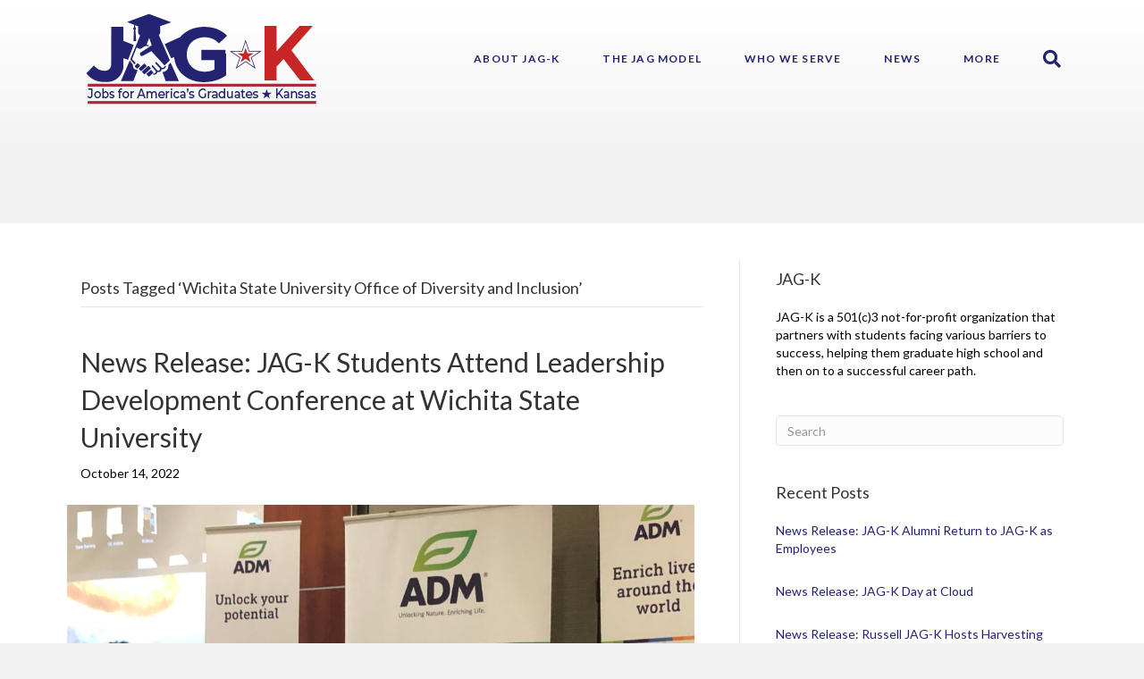

--- FILE ---
content_type: text/html; charset=UTF-8
request_url: https://jagkansas.org/tag/wichita-state-university-office-of-diversity-and-inclusion/
body_size: 12899
content:
<!DOCTYPE html>
<html lang="en-US">
<head>
<meta charset="UTF-8" />
<meta name='viewport' content='width=device-width, initial-scale=1.0' />
<meta http-equiv='X-UA-Compatible' content='IE=edge' />
<link rel="profile" href="https://gmpg.org/xfn/11" />
<meta name='robots' content='index, follow, max-image-preview:large, max-snippet:-1, max-video-preview:-1' />

	<!-- This site is optimized with the Yoast SEO plugin v20.11 - https://yoast.com/wordpress/plugins/seo/ -->
	<title>Wichita State University Office of Diversity and Inclusion Archives - Jobs for America&#039;s Graduates-Kansas</title>
	<link rel="canonical" href="https://jagkansas.org/tag/wichita-state-university-office-of-diversity-and-inclusion/" />
	<meta property="og:locale" content="en_US" />
	<meta property="og:type" content="article" />
	<meta property="og:title" content="Wichita State University Office of Diversity and Inclusion Archives - Jobs for America&#039;s Graduates-Kansas" />
	<meta property="og:url" content="https://jagkansas.org/tag/wichita-state-university-office-of-diversity-and-inclusion/" />
	<meta property="og:site_name" content="Jobs for America&#039;s Graduates-Kansas" />
	<meta name="twitter:card" content="summary_large_image" />
	<script type="application/ld+json" class="yoast-schema-graph">{"@context":"https://schema.org","@graph":[{"@type":"CollectionPage","@id":"https://jagkansas.org/tag/wichita-state-university-office-of-diversity-and-inclusion/","url":"https://jagkansas.org/tag/wichita-state-university-office-of-diversity-and-inclusion/","name":"Wichita State University Office of Diversity and Inclusion Archives - Jobs for America&#039;s Graduates-Kansas","isPartOf":{"@id":"https://jagkansas.org/#website"},"primaryImageOfPage":{"@id":"https://jagkansas.org/tag/wichita-state-university-office-of-diversity-and-inclusion/#primaryimage"},"image":{"@id":"https://jagkansas.org/tag/wichita-state-university-office-of-diversity-and-inclusion/#primaryimage"},"thumbnailUrl":"https://jagkansas.org/wp-content/uploads/2022/10/New-officers-scaled.jpg","breadcrumb":{"@id":"https://jagkansas.org/tag/wichita-state-university-office-of-diversity-and-inclusion/#breadcrumb"},"inLanguage":"en-US"},{"@type":"ImageObject","inLanguage":"en-US","@id":"https://jagkansas.org/tag/wichita-state-university-office-of-diversity-and-inclusion/#primaryimage","url":"https://jagkansas.org/wp-content/uploads/2022/10/New-officers-scaled.jpg","contentUrl":"https://jagkansas.org/wp-content/uploads/2022/10/New-officers-scaled.jpg","width":2560,"height":1920},{"@type":"BreadcrumbList","@id":"https://jagkansas.org/tag/wichita-state-university-office-of-diversity-and-inclusion/#breadcrumb","itemListElement":[{"@type":"ListItem","position":1,"name":"Home","item":"https://jagkansas.org/"},{"@type":"ListItem","position":2,"name":"Wichita State University Office of Diversity and Inclusion"}]},{"@type":"WebSite","@id":"https://jagkansas.org/#website","url":"https://jagkansas.org/","name":"Jobs for America&#039;s Graduates-Kansas","description":"","potentialAction":[{"@type":"SearchAction","target":{"@type":"EntryPoint","urlTemplate":"https://jagkansas.org/?s={search_term_string}"},"query-input":"required name=search_term_string"}],"inLanguage":"en-US"}]}</script>
	<!-- / Yoast SEO plugin. -->


<link rel='dns-prefetch' href='//fonts.googleapis.com' />
<link href='https://fonts.gstatic.com' crossorigin rel='preconnect' />
<link rel="alternate" type="application/rss+xml" title="Jobs for America&#039;s Graduates-Kansas &raquo; Feed" href="https://jagkansas.org/feed/" />
<link rel="alternate" type="application/rss+xml" title="Jobs for America&#039;s Graduates-Kansas &raquo; Comments Feed" href="https://jagkansas.org/comments/feed/" />
<link rel="alternate" type="application/rss+xml" title="Jobs for America&#039;s Graduates-Kansas &raquo; Wichita State University Office of Diversity and Inclusion Tag Feed" href="https://jagkansas.org/tag/wichita-state-university-office-of-diversity-and-inclusion/feed/" />
<script>
window._wpemojiSettings = {"baseUrl":"https:\/\/s.w.org\/images\/core\/emoji\/14.0.0\/72x72\/","ext":".png","svgUrl":"https:\/\/s.w.org\/images\/core\/emoji\/14.0.0\/svg\/","svgExt":".svg","source":{"concatemoji":"https:\/\/jagkansas.org\/wp-includes\/js\/wp-emoji-release.min.js?ver=6.4.7"}};
/*! This file is auto-generated */
!function(i,n){var o,s,e;function c(e){try{var t={supportTests:e,timestamp:(new Date).valueOf()};sessionStorage.setItem(o,JSON.stringify(t))}catch(e){}}function p(e,t,n){e.clearRect(0,0,e.canvas.width,e.canvas.height),e.fillText(t,0,0);var t=new Uint32Array(e.getImageData(0,0,e.canvas.width,e.canvas.height).data),r=(e.clearRect(0,0,e.canvas.width,e.canvas.height),e.fillText(n,0,0),new Uint32Array(e.getImageData(0,0,e.canvas.width,e.canvas.height).data));return t.every(function(e,t){return e===r[t]})}function u(e,t,n){switch(t){case"flag":return n(e,"\ud83c\udff3\ufe0f\u200d\u26a7\ufe0f","\ud83c\udff3\ufe0f\u200b\u26a7\ufe0f")?!1:!n(e,"\ud83c\uddfa\ud83c\uddf3","\ud83c\uddfa\u200b\ud83c\uddf3")&&!n(e,"\ud83c\udff4\udb40\udc67\udb40\udc62\udb40\udc65\udb40\udc6e\udb40\udc67\udb40\udc7f","\ud83c\udff4\u200b\udb40\udc67\u200b\udb40\udc62\u200b\udb40\udc65\u200b\udb40\udc6e\u200b\udb40\udc67\u200b\udb40\udc7f");case"emoji":return!n(e,"\ud83e\udef1\ud83c\udffb\u200d\ud83e\udef2\ud83c\udfff","\ud83e\udef1\ud83c\udffb\u200b\ud83e\udef2\ud83c\udfff")}return!1}function f(e,t,n){var r="undefined"!=typeof WorkerGlobalScope&&self instanceof WorkerGlobalScope?new OffscreenCanvas(300,150):i.createElement("canvas"),a=r.getContext("2d",{willReadFrequently:!0}),o=(a.textBaseline="top",a.font="600 32px Arial",{});return e.forEach(function(e){o[e]=t(a,e,n)}),o}function t(e){var t=i.createElement("script");t.src=e,t.defer=!0,i.head.appendChild(t)}"undefined"!=typeof Promise&&(o="wpEmojiSettingsSupports",s=["flag","emoji"],n.supports={everything:!0,everythingExceptFlag:!0},e=new Promise(function(e){i.addEventListener("DOMContentLoaded",e,{once:!0})}),new Promise(function(t){var n=function(){try{var e=JSON.parse(sessionStorage.getItem(o));if("object"==typeof e&&"number"==typeof e.timestamp&&(new Date).valueOf()<e.timestamp+604800&&"object"==typeof e.supportTests)return e.supportTests}catch(e){}return null}();if(!n){if("undefined"!=typeof Worker&&"undefined"!=typeof OffscreenCanvas&&"undefined"!=typeof URL&&URL.createObjectURL&&"undefined"!=typeof Blob)try{var e="postMessage("+f.toString()+"("+[JSON.stringify(s),u.toString(),p.toString()].join(",")+"));",r=new Blob([e],{type:"text/javascript"}),a=new Worker(URL.createObjectURL(r),{name:"wpTestEmojiSupports"});return void(a.onmessage=function(e){c(n=e.data),a.terminate(),t(n)})}catch(e){}c(n=f(s,u,p))}t(n)}).then(function(e){for(var t in e)n.supports[t]=e[t],n.supports.everything=n.supports.everything&&n.supports[t],"flag"!==t&&(n.supports.everythingExceptFlag=n.supports.everythingExceptFlag&&n.supports[t]);n.supports.everythingExceptFlag=n.supports.everythingExceptFlag&&!n.supports.flag,n.DOMReady=!1,n.readyCallback=function(){n.DOMReady=!0}}).then(function(){return e}).then(function(){var e;n.supports.everything||(n.readyCallback(),(e=n.source||{}).concatemoji?t(e.concatemoji):e.wpemoji&&e.twemoji&&(t(e.twemoji),t(e.wpemoji)))}))}((window,document),window._wpemojiSettings);
</script>
<style id='wp-emoji-styles-inline-css'>

	img.wp-smiley, img.emoji {
		display: inline !important;
		border: none !important;
		box-shadow: none !important;
		height: 1em !important;
		width: 1em !important;
		margin: 0 0.07em !important;
		vertical-align: -0.1em !important;
		background: none !important;
		padding: 0 !important;
	}
</style>
<link rel='stylesheet' id='wp-block-library-css' href='https://jagkansas.org/wp-includes/css/dist/block-library/style.min.css?ver=6.4.7' media='all' />
<style id='wp-block-library-theme-inline-css'>
.wp-block-audio figcaption{color:#555;font-size:13px;text-align:center}.is-dark-theme .wp-block-audio figcaption{color:hsla(0,0%,100%,.65)}.wp-block-audio{margin:0 0 1em}.wp-block-code{border:1px solid #ccc;border-radius:4px;font-family:Menlo,Consolas,monaco,monospace;padding:.8em 1em}.wp-block-embed figcaption{color:#555;font-size:13px;text-align:center}.is-dark-theme .wp-block-embed figcaption{color:hsla(0,0%,100%,.65)}.wp-block-embed{margin:0 0 1em}.blocks-gallery-caption{color:#555;font-size:13px;text-align:center}.is-dark-theme .blocks-gallery-caption{color:hsla(0,0%,100%,.65)}.wp-block-image figcaption{color:#555;font-size:13px;text-align:center}.is-dark-theme .wp-block-image figcaption{color:hsla(0,0%,100%,.65)}.wp-block-image{margin:0 0 1em}.wp-block-pullquote{border-bottom:4px solid;border-top:4px solid;color:currentColor;margin-bottom:1.75em}.wp-block-pullquote cite,.wp-block-pullquote footer,.wp-block-pullquote__citation{color:currentColor;font-size:.8125em;font-style:normal;text-transform:uppercase}.wp-block-quote{border-left:.25em solid;margin:0 0 1.75em;padding-left:1em}.wp-block-quote cite,.wp-block-quote footer{color:currentColor;font-size:.8125em;font-style:normal;position:relative}.wp-block-quote.has-text-align-right{border-left:none;border-right:.25em solid;padding-left:0;padding-right:1em}.wp-block-quote.has-text-align-center{border:none;padding-left:0}.wp-block-quote.is-large,.wp-block-quote.is-style-large,.wp-block-quote.is-style-plain{border:none}.wp-block-search .wp-block-search__label{font-weight:700}.wp-block-search__button{border:1px solid #ccc;padding:.375em .625em}:where(.wp-block-group.has-background){padding:1.25em 2.375em}.wp-block-separator.has-css-opacity{opacity:.4}.wp-block-separator{border:none;border-bottom:2px solid;margin-left:auto;margin-right:auto}.wp-block-separator.has-alpha-channel-opacity{opacity:1}.wp-block-separator:not(.is-style-wide):not(.is-style-dots){width:100px}.wp-block-separator.has-background:not(.is-style-dots){border-bottom:none;height:1px}.wp-block-separator.has-background:not(.is-style-wide):not(.is-style-dots){height:2px}.wp-block-table{margin:0 0 1em}.wp-block-table td,.wp-block-table th{word-break:normal}.wp-block-table figcaption{color:#555;font-size:13px;text-align:center}.is-dark-theme .wp-block-table figcaption{color:hsla(0,0%,100%,.65)}.wp-block-video figcaption{color:#555;font-size:13px;text-align:center}.is-dark-theme .wp-block-video figcaption{color:hsla(0,0%,100%,.65)}.wp-block-video{margin:0 0 1em}.wp-block-template-part.has-background{margin-bottom:0;margin-top:0;padding:1.25em 2.375em}
</style>
<style id='classic-theme-styles-inline-css'>
/*! This file is auto-generated */
.wp-block-button__link{color:#fff;background-color:#32373c;border-radius:9999px;box-shadow:none;text-decoration:none;padding:calc(.667em + 2px) calc(1.333em + 2px);font-size:1.125em}.wp-block-file__button{background:#32373c;color:#fff;text-decoration:none}
</style>
<style id='global-styles-inline-css'>
body{--wp--preset--color--black: #000000;--wp--preset--color--cyan-bluish-gray: #abb8c3;--wp--preset--color--white: #ffffff;--wp--preset--color--pale-pink: #f78da7;--wp--preset--color--vivid-red: #cf2e2e;--wp--preset--color--luminous-vivid-orange: #ff6900;--wp--preset--color--luminous-vivid-amber: #fcb900;--wp--preset--color--light-green-cyan: #7bdcb5;--wp--preset--color--vivid-green-cyan: #00d084;--wp--preset--color--pale-cyan-blue: #8ed1fc;--wp--preset--color--vivid-cyan-blue: #0693e3;--wp--preset--color--vivid-purple: #9b51e0;--wp--preset--gradient--vivid-cyan-blue-to-vivid-purple: linear-gradient(135deg,rgba(6,147,227,1) 0%,rgb(155,81,224) 100%);--wp--preset--gradient--light-green-cyan-to-vivid-green-cyan: linear-gradient(135deg,rgb(122,220,180) 0%,rgb(0,208,130) 100%);--wp--preset--gradient--luminous-vivid-amber-to-luminous-vivid-orange: linear-gradient(135deg,rgba(252,185,0,1) 0%,rgba(255,105,0,1) 100%);--wp--preset--gradient--luminous-vivid-orange-to-vivid-red: linear-gradient(135deg,rgba(255,105,0,1) 0%,rgb(207,46,46) 100%);--wp--preset--gradient--very-light-gray-to-cyan-bluish-gray: linear-gradient(135deg,rgb(238,238,238) 0%,rgb(169,184,195) 100%);--wp--preset--gradient--cool-to-warm-spectrum: linear-gradient(135deg,rgb(74,234,220) 0%,rgb(151,120,209) 20%,rgb(207,42,186) 40%,rgb(238,44,130) 60%,rgb(251,105,98) 80%,rgb(254,248,76) 100%);--wp--preset--gradient--blush-light-purple: linear-gradient(135deg,rgb(255,206,236) 0%,rgb(152,150,240) 100%);--wp--preset--gradient--blush-bordeaux: linear-gradient(135deg,rgb(254,205,165) 0%,rgb(254,45,45) 50%,rgb(107,0,62) 100%);--wp--preset--gradient--luminous-dusk: linear-gradient(135deg,rgb(255,203,112) 0%,rgb(199,81,192) 50%,rgb(65,88,208) 100%);--wp--preset--gradient--pale-ocean: linear-gradient(135deg,rgb(255,245,203) 0%,rgb(182,227,212) 50%,rgb(51,167,181) 100%);--wp--preset--gradient--electric-grass: linear-gradient(135deg,rgb(202,248,128) 0%,rgb(113,206,126) 100%);--wp--preset--gradient--midnight: linear-gradient(135deg,rgb(2,3,129) 0%,rgb(40,116,252) 100%);--wp--preset--font-size--small: 13px;--wp--preset--font-size--medium: 20px;--wp--preset--font-size--large: 36px;--wp--preset--font-size--x-large: 42px;--wp--preset--spacing--20: 0.44rem;--wp--preset--spacing--30: 0.67rem;--wp--preset--spacing--40: 1rem;--wp--preset--spacing--50: 1.5rem;--wp--preset--spacing--60: 2.25rem;--wp--preset--spacing--70: 3.38rem;--wp--preset--spacing--80: 5.06rem;--wp--preset--shadow--natural: 6px 6px 9px rgba(0, 0, 0, 0.2);--wp--preset--shadow--deep: 12px 12px 50px rgba(0, 0, 0, 0.4);--wp--preset--shadow--sharp: 6px 6px 0px rgba(0, 0, 0, 0.2);--wp--preset--shadow--outlined: 6px 6px 0px -3px rgba(255, 255, 255, 1), 6px 6px rgba(0, 0, 0, 1);--wp--preset--shadow--crisp: 6px 6px 0px rgba(0, 0, 0, 1);}:where(.is-layout-flex){gap: 0.5em;}:where(.is-layout-grid){gap: 0.5em;}body .is-layout-flow > .alignleft{float: left;margin-inline-start: 0;margin-inline-end: 2em;}body .is-layout-flow > .alignright{float: right;margin-inline-start: 2em;margin-inline-end: 0;}body .is-layout-flow > .aligncenter{margin-left: auto !important;margin-right: auto !important;}body .is-layout-constrained > .alignleft{float: left;margin-inline-start: 0;margin-inline-end: 2em;}body .is-layout-constrained > .alignright{float: right;margin-inline-start: 2em;margin-inline-end: 0;}body .is-layout-constrained > .aligncenter{margin-left: auto !important;margin-right: auto !important;}body .is-layout-constrained > :where(:not(.alignleft):not(.alignright):not(.alignfull)){max-width: var(--wp--style--global--content-size);margin-left: auto !important;margin-right: auto !important;}body .is-layout-constrained > .alignwide{max-width: var(--wp--style--global--wide-size);}body .is-layout-flex{display: flex;}body .is-layout-flex{flex-wrap: wrap;align-items: center;}body .is-layout-flex > *{margin: 0;}body .is-layout-grid{display: grid;}body .is-layout-grid > *{margin: 0;}:where(.wp-block-columns.is-layout-flex){gap: 2em;}:where(.wp-block-columns.is-layout-grid){gap: 2em;}:where(.wp-block-post-template.is-layout-flex){gap: 1.25em;}:where(.wp-block-post-template.is-layout-grid){gap: 1.25em;}.has-black-color{color: var(--wp--preset--color--black) !important;}.has-cyan-bluish-gray-color{color: var(--wp--preset--color--cyan-bluish-gray) !important;}.has-white-color{color: var(--wp--preset--color--white) !important;}.has-pale-pink-color{color: var(--wp--preset--color--pale-pink) !important;}.has-vivid-red-color{color: var(--wp--preset--color--vivid-red) !important;}.has-luminous-vivid-orange-color{color: var(--wp--preset--color--luminous-vivid-orange) !important;}.has-luminous-vivid-amber-color{color: var(--wp--preset--color--luminous-vivid-amber) !important;}.has-light-green-cyan-color{color: var(--wp--preset--color--light-green-cyan) !important;}.has-vivid-green-cyan-color{color: var(--wp--preset--color--vivid-green-cyan) !important;}.has-pale-cyan-blue-color{color: var(--wp--preset--color--pale-cyan-blue) !important;}.has-vivid-cyan-blue-color{color: var(--wp--preset--color--vivid-cyan-blue) !important;}.has-vivid-purple-color{color: var(--wp--preset--color--vivid-purple) !important;}.has-black-background-color{background-color: var(--wp--preset--color--black) !important;}.has-cyan-bluish-gray-background-color{background-color: var(--wp--preset--color--cyan-bluish-gray) !important;}.has-white-background-color{background-color: var(--wp--preset--color--white) !important;}.has-pale-pink-background-color{background-color: var(--wp--preset--color--pale-pink) !important;}.has-vivid-red-background-color{background-color: var(--wp--preset--color--vivid-red) !important;}.has-luminous-vivid-orange-background-color{background-color: var(--wp--preset--color--luminous-vivid-orange) !important;}.has-luminous-vivid-amber-background-color{background-color: var(--wp--preset--color--luminous-vivid-amber) !important;}.has-light-green-cyan-background-color{background-color: var(--wp--preset--color--light-green-cyan) !important;}.has-vivid-green-cyan-background-color{background-color: var(--wp--preset--color--vivid-green-cyan) !important;}.has-pale-cyan-blue-background-color{background-color: var(--wp--preset--color--pale-cyan-blue) !important;}.has-vivid-cyan-blue-background-color{background-color: var(--wp--preset--color--vivid-cyan-blue) !important;}.has-vivid-purple-background-color{background-color: var(--wp--preset--color--vivid-purple) !important;}.has-black-border-color{border-color: var(--wp--preset--color--black) !important;}.has-cyan-bluish-gray-border-color{border-color: var(--wp--preset--color--cyan-bluish-gray) !important;}.has-white-border-color{border-color: var(--wp--preset--color--white) !important;}.has-pale-pink-border-color{border-color: var(--wp--preset--color--pale-pink) !important;}.has-vivid-red-border-color{border-color: var(--wp--preset--color--vivid-red) !important;}.has-luminous-vivid-orange-border-color{border-color: var(--wp--preset--color--luminous-vivid-orange) !important;}.has-luminous-vivid-amber-border-color{border-color: var(--wp--preset--color--luminous-vivid-amber) !important;}.has-light-green-cyan-border-color{border-color: var(--wp--preset--color--light-green-cyan) !important;}.has-vivid-green-cyan-border-color{border-color: var(--wp--preset--color--vivid-green-cyan) !important;}.has-pale-cyan-blue-border-color{border-color: var(--wp--preset--color--pale-cyan-blue) !important;}.has-vivid-cyan-blue-border-color{border-color: var(--wp--preset--color--vivid-cyan-blue) !important;}.has-vivid-purple-border-color{border-color: var(--wp--preset--color--vivid-purple) !important;}.has-vivid-cyan-blue-to-vivid-purple-gradient-background{background: var(--wp--preset--gradient--vivid-cyan-blue-to-vivid-purple) !important;}.has-light-green-cyan-to-vivid-green-cyan-gradient-background{background: var(--wp--preset--gradient--light-green-cyan-to-vivid-green-cyan) !important;}.has-luminous-vivid-amber-to-luminous-vivid-orange-gradient-background{background: var(--wp--preset--gradient--luminous-vivid-amber-to-luminous-vivid-orange) !important;}.has-luminous-vivid-orange-to-vivid-red-gradient-background{background: var(--wp--preset--gradient--luminous-vivid-orange-to-vivid-red) !important;}.has-very-light-gray-to-cyan-bluish-gray-gradient-background{background: var(--wp--preset--gradient--very-light-gray-to-cyan-bluish-gray) !important;}.has-cool-to-warm-spectrum-gradient-background{background: var(--wp--preset--gradient--cool-to-warm-spectrum) !important;}.has-blush-light-purple-gradient-background{background: var(--wp--preset--gradient--blush-light-purple) !important;}.has-blush-bordeaux-gradient-background{background: var(--wp--preset--gradient--blush-bordeaux) !important;}.has-luminous-dusk-gradient-background{background: var(--wp--preset--gradient--luminous-dusk) !important;}.has-pale-ocean-gradient-background{background: var(--wp--preset--gradient--pale-ocean) !important;}.has-electric-grass-gradient-background{background: var(--wp--preset--gradient--electric-grass) !important;}.has-midnight-gradient-background{background: var(--wp--preset--gradient--midnight) !important;}.has-small-font-size{font-size: var(--wp--preset--font-size--small) !important;}.has-medium-font-size{font-size: var(--wp--preset--font-size--medium) !important;}.has-large-font-size{font-size: var(--wp--preset--font-size--large) !important;}.has-x-large-font-size{font-size: var(--wp--preset--font-size--x-large) !important;}
.wp-block-navigation a:where(:not(.wp-element-button)){color: inherit;}
:where(.wp-block-post-template.is-layout-flex){gap: 1.25em;}:where(.wp-block-post-template.is-layout-grid){gap: 1.25em;}
:where(.wp-block-columns.is-layout-flex){gap: 2em;}:where(.wp-block-columns.is-layout-grid){gap: 2em;}
.wp-block-pullquote{font-size: 1.5em;line-height: 1.6;}
</style>
<link rel='stylesheet' id='font-awesome-5-css' href='https://jagkansas.org/wp-content/plugins/bb-plugin/fonts/fontawesome/5.15.4/css/all.min.css?ver=2.7.4.2' media='all' />
<link rel='stylesheet' id='font-awesome-css' href='https://jagkansas.org/wp-content/plugins/bb-plugin/fonts/fontawesome/5.15.4/css/v4-shims.min.css?ver=2.7.4.2' media='all' />
<link rel='stylesheet' id='jquery-magnificpopup-css' href='https://jagkansas.org/wp-content/plugins/bb-plugin/css/jquery.magnificpopup.min.css?ver=2.7.4.2' media='all' />
<link rel='stylesheet' id='base-css' href='https://jagkansas.org/wp-content/themes/bb-theme/css/base.min.css?ver=1.7.14' media='all' />
<link rel='stylesheet' id='fl-automator-skin-css' href='https://jagkansas.org/wp-content/uploads/bb-theme/skin-681bca9b062e9.css?ver=1.7.14' media='all' />
<link rel='stylesheet' id='fl-builder-google-fonts-0bf057177c8e20fe1b9b876947f89119-css' href='//fonts.googleapis.com/css?family=Lato%3A300%2C400%2C700%2C400%2C700&#038;ver=6.4.7' media='all' />
<script src="https://jagkansas.org/wp-includes/js/jquery/jquery.min.js?ver=3.7.1" id="jquery-core-js"></script>
<script src="https://jagkansas.org/wp-includes/js/jquery/jquery-migrate.min.js?ver=3.4.1" id="jquery-migrate-js"></script>
<link rel="https://api.w.org/" href="https://jagkansas.org/wp-json/" /><link rel="alternate" type="application/json" href="https://jagkansas.org/wp-json/wp/v2/tags/433" /><link rel="EditURI" type="application/rsd+xml" title="RSD" href="https://jagkansas.org/xmlrpc.php?rsd" />
<meta name="generator" content="WordPress 6.4.7" />
<script type="text/javascript" src="//jagkansas.org/?wordfence_syncAttackData=1763205597.3841" async></script><link rel="icon" href="https://jagkansas.org/wp-content/uploads/2019/04/cropped-JAG-K-logo-small-with-tagline-32x32.png" sizes="32x32" />
<link rel="icon" href="https://jagkansas.org/wp-content/uploads/2019/04/cropped-JAG-K-logo-small-with-tagline-192x192.png" sizes="192x192" />
<link rel="apple-touch-icon" href="https://jagkansas.org/wp-content/uploads/2019/04/cropped-JAG-K-logo-small-with-tagline-180x180.png" />
<meta name="msapplication-TileImage" content="https://jagkansas.org/wp-content/uploads/2019/04/cropped-JAG-K-logo-small-with-tagline-270x270.png" />
		<style id="wp-custom-css">
			/* Nav */
.fl-page-nav a{
	letter-spacing:.1em;
}
.fl-page-header{
background: -moz-linear-gradient(top, rgba(255,255,255,1) 0%, rgba(255,255,255,0) 100%) !important; /* FF3.6-15 */
background: -webkit-linear-gradient(top, rgba(255,255,255,1) 0%,rgba(255,255,255,0) 70%) !important; /* Chrome10-25,Safari5.1-6 */
background: linear-gradient(to bottom, rgba(255,255,255,1) 0%,rgba(255,255,255,0) 70%) !important; /* W3C, IE10+, FF16+, Chrome26+, Opera12+, Safari7+ */
filter: progid:DXImageTransform.Microsoft.gradient( startColorstr='#ffffff', endColorstr='#00ffffff',GradientType=0 ) !important; /* IE6-9 */
}
header.fl-page-header.fl-page-header-primary.fl-page-nav-right.fl-page-nav-toggle-icon {
    min-height: 250px;
}

/*Scrolling header*/
header.fl-page-header.fl-page-header-primary.fl-page-nav-right.fl-page-nav-toggle-icon.fl-shrink-header{
	min-height: 50px;
	background-color:#fff !important;
}

/*Slider*/
h2.fl-slide-title {
    text-transform: uppercase;
}
.fl-content-slider-navigation {
    width: 90%;
    margin: 75px auto;
}
.fl-slide-content-wrap {
    margin-top: 20%;
}
.fl-slide-content {
    background-color: rgba(0,0,0,.7);
    padding: 30px;
}
.content-slider h2{
	font-size:4em !important;
	line-height:1em;
}
.content-slider .fl-slide-text{
	font-size:1.2em;
}
/**/
.fl-button-wrap a{
	font-weight:bold !important;
	text-transform:uppercase;
	font-size:1em !important;
}
/* Blog post module*/
.fl-node-5bbbb756262d9 .uabb-post-wrapper .uabb-blog-posts-shadow {
    border-radius: 8px;
    overflow: hidden;
    box-shadow: 1px 2px 5px #000;
}
/* Footer */
footer h4{
	font-weight:bold;
	text-transform:uppercase;
}
.fl-social-icons i{
	font-weight:100 !important;
	color:#232372 !important;
	background-color:#fff;
	border-radius:25px;
}
footer .neoncrm-email-signup-widget label{
	margin-top:5px !important;
}
footer .neoncrm-email-signup-widget button{
	background-color:#B51E3A;
}

.fl-widget ul li {
    display: block;
    margin-bottom: 28px;
}

#menu-footer-menu .footercta a{
	background-color:#C82527;
	color:#fff !important;
	transition:.2s;
	padding:10px 20px;
}

#menu-footer-menu .footercta a:hover{
	background-color:#fff!important;
	color: #1F2562 !important;
	transition:.2s;
}

#menu-footer-menu .footercta a{
	background-color:#C82527;
	color:#fff !important;
	transition:.2s;
	padding:10px 20px;
}

#menu-footer-menu .footercta a:hover{
	background-color:#fff!important;
	color: #1F2562 !important;
	transition:.2s;
}
/*Signup form*/
.form-container .submit-button input{
	background-color:#C82527;
	border-radius:0;
}
/*Mediaqueries*/
@media (min-width: 992px){
.fl-page-nav-right .fl-page-header-wrap {
    border-bottom: 0px;
}
}
@media (max-width: 768px){
.fl-page-nav {
    background: transparent;
    background-color: #fff;
}
	header.fl-page-header.fl-page-header-primary.fl-page-nav-right.fl-page-nav-toggle-icon {
    min-height: 50px;
	}
	.fl-slide-content-wrap {
    margin-top: 0;
	}
}		</style>
		<link rel="stylesheet" href="https://use.fontawesome.com/releases/v5.3.1/css/all.css" integrity="sha384-mzrmE5qonljUremFsqc01SB46JvROS7bZs3IO2EmfFsd15uHvIt+Y8vEf7N7fWAU" crossorigin="anonymous">
<link rel="stylesheet" href="https://jagkansas.org/wp-content/themes/bb-inspire/style.css" /></head>
<body class="archive tag tag-wichita-state-university-office-of-diversity-and-inclusion tag-433 fl-framework-base fl-preset-default fl-full-width fl-shrink fl-search-active" itemscope="itemscope" itemtype="https://schema.org/WebPage">
<a aria-label="Skip to content" class="fl-screen-reader-text" href="#fl-main-content">Skip to content</a><div class="fl-page">
	<header class="fl-page-header fl-page-header-primary fl-page-nav-right fl-page-nav-toggle-icon fl-page-nav-toggle-visible-mobile" itemscope="itemscope" itemtype="https://schema.org/WPHeader"  role="banner">
	<div class="fl-page-header-wrap">
		<div class="fl-page-header-container container">
			<div class="fl-page-header-row row">
				<div class="col-sm-12 col-md-4 fl-page-header-logo-col">
					<div class="fl-page-header-logo" itemscope="itemscope" itemtype="https://schema.org/Organization">
						<a href="https://jagkansas.org/" itemprop="url"><img class="fl-logo-img" loading="false" data-no-lazy="1"   itemscope itemtype="https://schema.org/ImageObject" src="https://jagkansas.org/wp-content/uploads/2019/04/JAG-K-logo-small-with-tagline.png" data-retina="" title="" width="344" height="109" alt="Jobs for America&#039;s Graduates-Kansas" /><meta itemprop="name" content="Jobs for America&#039;s Graduates-Kansas" /></a>
											</div>
				</div>
				<div class="col-sm-12 col-md-8 fl-page-nav-col">
					<div class="fl-page-nav-wrap">
						<nav class="fl-page-nav fl-nav navbar navbar-default navbar-expand-md" aria-label="Header Menu" itemscope="itemscope" itemtype="https://schema.org/SiteNavigationElement" role="navigation">
							<button type="button" class="navbar-toggle navbar-toggler" data-toggle="collapse" data-target=".fl-page-nav-collapse">
								<span><i class="fas fa-bars" aria-hidden="true"></i><span class="sr-only">Menu</span></span>
							</button>
							<div class="fl-page-nav-collapse collapse navbar-collapse">
								<ul id="menu-main-navigation" class="nav navbar-nav navbar-right menu fl-theme-menu"><li id="menu-item-1190" class="menu-item menu-item-type-custom menu-item-object-custom menu-item-has-children menu-item-1190 nav-item"><a href="#" class="nav-link">About JAG-K</a><div class="fl-submenu-icon-wrap"><span class="fl-submenu-toggle-icon"></span></div>
<ul class="sub-menu">
	<li id="menu-item-1197" class="menu-item menu-item-type-post_type menu-item-object-page menu-item-1197 nav-item"><a href="https://jagkansas.org/about/" class="nav-link">What is JAG-K?</a></li>
	<li id="menu-item-1202" class="menu-item menu-item-type-post_type menu-item-object-page menu-item-1202 nav-item"><a href="https://jagkansas.org/outcome-data/" class="nav-link">Success Outcomes</a></li>
	<li id="menu-item-5610" class="menu-item menu-item-type-post_type menu-item-object-page menu-item-5610 nav-item"><a href="https://jagkansas.org/board-of-directors/" class="nav-link">Board of Directors</a></li>
	<li id="menu-item-1199" class="menu-item menu-item-type-post_type menu-item-object-page menu-item-1199 nav-item"><a href="https://jagkansas.org/partners-sponsors/" class="nav-link">Partners and Sponsors</a></li>
	<li id="menu-item-3805" class="menu-item menu-item-type-post_type menu-item-object-page menu-item-3805 nav-item"><a href="https://jagkansas.org/students/" class="nav-link">Students</a></li>
	<li id="menu-item-2772" class="menu-item menu-item-type-custom menu-item-object-custom menu-item-2772 nav-item"><a href="https://jagkansas.org/home/success-stories/" class="nav-link">Success Stories</a></li>
</ul>
</li>
<li id="menu-item-1185" class="menu-item menu-item-type-custom menu-item-object-custom menu-item-has-children menu-item-1185 nav-item"><a href="#" class="nav-link">The Jag Model</a><div class="fl-submenu-icon-wrap"><span class="fl-submenu-toggle-icon"></span></div>
<ul class="sub-menu">
	<li id="menu-item-1200" class="menu-item menu-item-type-post_type menu-item-object-page menu-item-1200 nav-item"><a href="https://jagkansas.org/national-model/" class="nav-link">National Model</a></li>
	<li id="menu-item-1201" class="menu-item menu-item-type-post_type menu-item-object-page menu-item-1201 nav-item"><a href="https://jagkansas.org/project-based-learning/" class="nav-link">The JAG Advantage</a></li>
	<li id="menu-item-1191" class="menu-item menu-item-type-custom menu-item-object-custom menu-item-1191 nav-item"><a href="http://jag.org/" class="nav-link">National Website</a></li>
</ul>
</li>
<li id="menu-item-1186" class="menu-item menu-item-type-custom menu-item-object-custom menu-item-has-children menu-item-1186 nav-item"><a href="#" class="nav-link">Who We Serve</a><div class="fl-submenu-icon-wrap"><span class="fl-submenu-toggle-icon"></span></div>
<ul class="sub-menu">
	<li id="menu-item-1206" class="menu-item menu-item-type-post_type menu-item-object-page menu-item-1206 nav-item"><a href="https://jagkansas.org/programs/" class="nav-link">Our Programs</a></li>
	<li id="menu-item-1195" class="menu-item menu-item-type-post_type menu-item-object-page menu-item-1195 nav-item"><a href="https://jagkansas.org/program-locations/" class="nav-link">Program Locations</a></li>
</ul>
</li>
<li id="menu-item-1187" class="menu-item menu-item-type-custom menu-item-object-custom menu-item-1187 nav-item"><a href="https://jagkansas.org/news/" class="nav-link">News</a></li>
<li id="menu-item-1189" class="menu-item menu-item-type-custom menu-item-object-custom menu-item-has-children menu-item-1189 nav-item"><a href="#" class="nav-link">More</a><div class="fl-submenu-icon-wrap"><span class="fl-submenu-toggle-icon"></span></div>
<ul class="sub-menu">
	<li id="menu-item-1204" class="menu-item menu-item-type-post_type menu-item-object-page menu-item-1204 nav-item"><a href="https://jagkansas.org/career-opportunities/" class="nav-link">Career Opportunities</a></li>
	<li id="menu-item-4220" class="menu-item menu-item-type-post_type menu-item-object-page menu-item-4220 nav-item"><a href="https://jagkansas.org/home/eywc/" class="nav-link">Coffee with CEO Chuck</a></li>
	<li id="menu-item-1205" class="menu-item menu-item-type-post_type menu-item-object-page menu-item-1205 nav-item"><a href="https://jagkansas.org/get-involved/" class="nav-link">Get Involved</a></li>
	<li id="menu-item-3323" class="menu-item menu-item-type-post_type menu-item-object-page menu-item-3323 nav-item"><a href="https://jagkansas.org/alumni/" class="nav-link">JAG-K Alumni Association</a></li>
	<li id="menu-item-1203" class="menu-item menu-item-type-post_type menu-item-object-page menu-item-1203 nav-item"><a href="https://jagkansas.org/bod-resource-page/" class="nav-link">Board of Directors Resource Page</a></li>
</ul>
</li>
</ul><div class="fl-page-nav-search">
	<a href="#" class="fas fa-search" aria-label="Search" aria-expanded="false" aria-haspopup="true" id='flsearchform'></a>
	<form method="get" role="search" aria-label="Search" action="https://jagkansas.org/" title="Type and press Enter to search.">
		<input type="search" class="fl-search-input form-control" name="s" placeholder="Search" value="" aria-labelledby="flsearchform" />
	</form>
</div>
							</div>
						</nav>
					</div>
				</div>
			</div>
		</div>
	</div>
</header><!-- .fl-page-header -->
	<div id="fl-main-content" class="fl-page-content" itemprop="mainContentOfPage" role="main">

		
<div class="fl-archive container">
	<div class="row">

		
		<div class="fl-content fl-content-left col-md-8" itemscope="itemscope" itemtype="https://schema.org/Blog">

			<header class="fl-archive-header" role="banner">
	<h1 class="fl-archive-title">Posts Tagged &#8216;Wichita State University Office of Diversity and Inclusion&#8217;</h1>
</header>

			
									<article class="fl-post post-4192 post type-post status-publish format-standard has-post-thumbnail hentry category-news tag-adm tag-byron-samuels tag-chuck-knapp tag-jag-k tag-jobs-for-americas-graduates tag-kevin-like tag-ldc tag-leadership-development-conference tag-nuru-abdallah tag-roger-marshall tag-wichita-state-university tag-wichita-state-university-office-of-diversity-and-inclusion" id="fl-post-4192" itemscope="itemscope" itemtype="https://schema.org/BlogPosting">

				
	<header class="fl-post-header">
		<h2 class="fl-post-title" itemprop="headline">
			<a href="https://jagkansas.org/news-release-jag-k-students-attend-leadership-development-conference-at-wichita-state-university/" rel="bookmark" title="News Release: JAG-K Students Attend Leadership Development Conference at Wichita State University">News Release: JAG-K Students Attend Leadership Development Conference at Wichita State University</a>
					</h2>
		<div class="fl-post-meta fl-post-meta-top"><span class="fl-post-date">October 14, 2022</span></div><meta itemscope itemprop="mainEntityOfPage" itemtype="https://schema.org/WebPage" itemid="https://jagkansas.org/news-release-jag-k-students-attend-leadership-development-conference-at-wichita-state-university/" content="News Release: JAG-K Students Attend Leadership Development Conference at Wichita State University" /><meta itemprop="datePublished" content="2022-10-14" /><meta itemprop="dateModified" content="2022-10-14" /><div itemprop="publisher" itemscope itemtype="https://schema.org/Organization"><meta itemprop="name" content="Jobs for America&#039;s Graduates-Kansas"><div itemprop="logo" itemscope itemtype="https://schema.org/ImageObject"><meta itemprop="url" content="https://jagkansas.org/wp-content/uploads/2019/04/JAG-K-logo-small-with-tagline.png"></div></div><div itemscope itemprop="author" itemtype="https://schema.org/Person"><meta itemprop="url" content="https://jagkansas.org/author/marysabatini/" /><meta itemprop="name" content="Admin" /></div><div itemscope itemprop="image" itemtype="https://schema.org/ImageObject"><meta itemprop="url" content="https://jagkansas.org/wp-content/uploads/2022/10/New-officers-scaled.jpg" /><meta itemprop="width" content="2560" /><meta itemprop="height" content="1920" /></div><div itemprop="interactionStatistic" itemscope itemtype="https://schema.org/InteractionCounter"><meta itemprop="interactionType" content="https://schema.org/CommentAction" /><meta itemprop="userInteractionCount" content="0" /></div>	</header><!-- .fl-post-header -->

			
				<div class="row fl-post-image-beside-wrap">
			<div class="fl-post-image-beside">
				<div class="fl-post-thumb">
					<a href="https://jagkansas.org/news-release-jag-k-students-attend-leadership-development-conference-at-wichita-state-university/" rel="bookmark" title="News Release: JAG-K Students Attend Leadership Development Conference at Wichita State University">
						<img width="1024" height="768" src="https://jagkansas.org/wp-content/uploads/2022/10/New-officers-1024x768.jpg" class="attachment-large size-large wp-post-image" alt="" aria-label="News Release: JAG-K Students Attend Leadership Development Conference at Wichita State University" decoding="async" fetchpriority="high" srcset="https://jagkansas.org/wp-content/uploads/2022/10/New-officers-1024x768.jpg 1024w, https://jagkansas.org/wp-content/uploads/2022/10/New-officers-300x225.jpg 300w, https://jagkansas.org/wp-content/uploads/2022/10/New-officers-768x576.jpg 768w, https://jagkansas.org/wp-content/uploads/2022/10/New-officers-1536x1152.jpg 1536w, https://jagkansas.org/wp-content/uploads/2022/10/New-officers-2048x1536.jpg 2048w" sizes="(max-width: 1024px) 100vw, 1024px" />					</a>
				</div>
			</div>
			<div class="fl-post-content-beside">
					<div class="fl-post-content clearfix" itemprop="text">
		<p>More than 400 Jobs for America’s Graduates-Kansas (JAG-K) students and staff gathered at Wichita State University this week for leadership development and inspiration from some of the organizations’ foremost supporters.</p>
<a class="fl-post-more-link" href="https://jagkansas.org/news-release-jag-k-students-attend-leadership-development-conference-at-wichita-state-university/">Read More</a>	</div><!-- .fl-post-content -->

					</div>
	</div>
	
</article>
<!-- .fl-post -->
				
				
			
		</div>

		<div class="fl-sidebar  fl-sidebar-right fl-sidebar-display-desktop col-md-4" itemscope="itemscope" itemtype="https://schema.org/WPSideBar">
		<aside id="text-2" class="fl-widget widget_text"><h4 class="fl-widget-title">JAG-K</h4>			<div class="textwidget"><p>JAG-K is a 501(c)3 not-for-profit organization that partners with students facing various barriers to success, helping them graduate high school and then on to a successful career path.</p>
</div>
		</aside><aside id="search-2" class="fl-widget widget_search"><form aria-label="Search" method="get" role="search" action="https://jagkansas.org/" title="Type and press Enter to search.">
	<input aria-label="Search" type="search" class="fl-search-input form-control" name="s" placeholder="Search"  value="" onfocus="if (this.value === 'Search') { this.value = ''; }" onblur="if (this.value === '') this.value='Search';" />
</form>
</aside>
		<aside id="recent-posts-2" class="fl-widget widget_recent_entries">
		<h4 class="fl-widget-title">Recent Posts</h4>
		<ul>
											<li>
					<a href="https://jagkansas.org/jag-k-alumni-return-to-jag-k-as-employees/">News Release: JAG-K Alumni Return to JAG-K as Employees</a>
									</li>
											<li>
					<a href="https://jagkansas.org/jag-k-day-at-cloud/">News Release: JAG-K Day at Cloud</a>
									</li>
											<li>
					<a href="https://jagkansas.org/russell-jag-k-hosts-harvesting-ceremony/">News Release: Russell JAG-K Hosts Harvesting Ceremony to Celebrate Successful Summer Internships</a>
									</li>
											<li>
					<a href="https://jagkansas.org/russell-jag-k-introduces-a-new-program-in-their-community/">Russell JAG-K Introduces a New Program in their Community</a>
									</li>
											<li>
					<a href="https://jagkansas.org/news-release-jag-k-students-place-in-national-competition-in-indianapolis/">News Release: JAG-K Students Place in National Competition in Indianapolis</a>
									</li>
					</ul>

		</aside><aside id="archives-2" class="fl-widget widget_archive"><h4 class="fl-widget-title">Archives</h4>
			<ul>
					<li><a href='https://jagkansas.org/2025/11/'>November 2025</a></li>
	<li><a href='https://jagkansas.org/2025/09/'>September 2025</a></li>
	<li><a href='https://jagkansas.org/2025/05/'>May 2025</a></li>
	<li><a href='https://jagkansas.org/2025/04/'>April 2025</a></li>
	<li><a href='https://jagkansas.org/2025/03/'>March 2025</a></li>
	<li><a href='https://jagkansas.org/2025/02/'>February 2025</a></li>
	<li><a href='https://jagkansas.org/2025/01/'>January 2025</a></li>
	<li><a href='https://jagkansas.org/2024/12/'>December 2024</a></li>
	<li><a href='https://jagkansas.org/2024/11/'>November 2024</a></li>
	<li><a href='https://jagkansas.org/2024/10/'>October 2024</a></li>
	<li><a href='https://jagkansas.org/2024/09/'>September 2024</a></li>
	<li><a href='https://jagkansas.org/2024/08/'>August 2024</a></li>
	<li><a href='https://jagkansas.org/2024/07/'>July 2024</a></li>
	<li><a href='https://jagkansas.org/2024/06/'>June 2024</a></li>
	<li><a href='https://jagkansas.org/2024/05/'>May 2024</a></li>
	<li><a href='https://jagkansas.org/2024/04/'>April 2024</a></li>
	<li><a href='https://jagkansas.org/2024/03/'>March 2024</a></li>
	<li><a href='https://jagkansas.org/2024/02/'>February 2024</a></li>
	<li><a href='https://jagkansas.org/2024/01/'>January 2024</a></li>
	<li><a href='https://jagkansas.org/2023/12/'>December 2023</a></li>
	<li><a href='https://jagkansas.org/2023/11/'>November 2023</a></li>
	<li><a href='https://jagkansas.org/2023/10/'>October 2023</a></li>
	<li><a href='https://jagkansas.org/2023/09/'>September 2023</a></li>
	<li><a href='https://jagkansas.org/2023/08/'>August 2023</a></li>
	<li><a href='https://jagkansas.org/2023/07/'>July 2023</a></li>
	<li><a href='https://jagkansas.org/2023/06/'>June 2023</a></li>
	<li><a href='https://jagkansas.org/2023/05/'>May 2023</a></li>
	<li><a href='https://jagkansas.org/2023/04/'>April 2023</a></li>
	<li><a href='https://jagkansas.org/2023/03/'>March 2023</a></li>
	<li><a href='https://jagkansas.org/2023/02/'>February 2023</a></li>
	<li><a href='https://jagkansas.org/2023/01/'>January 2023</a></li>
	<li><a href='https://jagkansas.org/2022/12/'>December 2022</a></li>
	<li><a href='https://jagkansas.org/2022/11/'>November 2022</a></li>
	<li><a href='https://jagkansas.org/2022/10/'>October 2022</a></li>
	<li><a href='https://jagkansas.org/2022/09/'>September 2022</a></li>
	<li><a href='https://jagkansas.org/2022/08/'>August 2022</a></li>
	<li><a href='https://jagkansas.org/2022/07/'>July 2022</a></li>
	<li><a href='https://jagkansas.org/2022/06/'>June 2022</a></li>
	<li><a href='https://jagkansas.org/2022/05/'>May 2022</a></li>
	<li><a href='https://jagkansas.org/2022/04/'>April 2022</a></li>
	<li><a href='https://jagkansas.org/2022/03/'>March 2022</a></li>
	<li><a href='https://jagkansas.org/2022/02/'>February 2022</a></li>
	<li><a href='https://jagkansas.org/2021/12/'>December 2021</a></li>
	<li><a href='https://jagkansas.org/2021/11/'>November 2021</a></li>
	<li><a href='https://jagkansas.org/2021/10/'>October 2021</a></li>
	<li><a href='https://jagkansas.org/2021/09/'>September 2021</a></li>
	<li><a href='https://jagkansas.org/2021/08/'>August 2021</a></li>
	<li><a href='https://jagkansas.org/2021/07/'>July 2021</a></li>
	<li><a href='https://jagkansas.org/2021/05/'>May 2021</a></li>
	<li><a href='https://jagkansas.org/2021/04/'>April 2021</a></li>
	<li><a href='https://jagkansas.org/2021/03/'>March 2021</a></li>
	<li><a href='https://jagkansas.org/2021/02/'>February 2021</a></li>
	<li><a href='https://jagkansas.org/2021/01/'>January 2021</a></li>
	<li><a href='https://jagkansas.org/2020/12/'>December 2020</a></li>
	<li><a href='https://jagkansas.org/2020/11/'>November 2020</a></li>
	<li><a href='https://jagkansas.org/2020/10/'>October 2020</a></li>
	<li><a href='https://jagkansas.org/2020/09/'>September 2020</a></li>
	<li><a href='https://jagkansas.org/2020/08/'>August 2020</a></li>
	<li><a href='https://jagkansas.org/2020/07/'>July 2020</a></li>
	<li><a href='https://jagkansas.org/2020/06/'>June 2020</a></li>
	<li><a href='https://jagkansas.org/2020/05/'>May 2020</a></li>
	<li><a href='https://jagkansas.org/2020/04/'>April 2020</a></li>
	<li><a href='https://jagkansas.org/2020/03/'>March 2020</a></li>
	<li><a href='https://jagkansas.org/2020/02/'>February 2020</a></li>
	<li><a href='https://jagkansas.org/2020/01/'>January 2020</a></li>
	<li><a href='https://jagkansas.org/2019/12/'>December 2019</a></li>
	<li><a href='https://jagkansas.org/2019/11/'>November 2019</a></li>
	<li><a href='https://jagkansas.org/2019/10/'>October 2019</a></li>
	<li><a href='https://jagkansas.org/2019/09/'>September 2019</a></li>
	<li><a href='https://jagkansas.org/2019/08/'>August 2019</a></li>
	<li><a href='https://jagkansas.org/2019/06/'>June 2019</a></li>
	<li><a href='https://jagkansas.org/2019/05/'>May 2019</a></li>
	<li><a href='https://jagkansas.org/2019/04/'>April 2019</a></li>
	<li><a href='https://jagkansas.org/2019/03/'>March 2019</a></li>
	<li><a href='https://jagkansas.org/2019/02/'>February 2019</a></li>
	<li><a href='https://jagkansas.org/2018/11/'>November 2018</a></li>
	<li><a href='https://jagkansas.org/2018/05/'>May 2018</a></li>
	<li><a href='https://jagkansas.org/2018/03/'>March 2018</a></li>
	<li><a href='https://jagkansas.org/2018/02/'>February 2018</a></li>
	<li><a href='https://jagkansas.org/2018/01/'>January 2018</a></li>
	<li><a href='https://jagkansas.org/2017/12/'>December 2017</a></li>
	<li><a href='https://jagkansas.org/2017/11/'>November 2017</a></li>
	<li><a href='https://jagkansas.org/2017/10/'>October 2017</a></li>
	<li><a href='https://jagkansas.org/2017/09/'>September 2017</a></li>
	<li><a href='https://jagkansas.org/2017/08/'>August 2017</a></li>
			</ul>

			</aside>	</div>

	</div>
</div>


	</div><!-- .fl-page-content -->
		<footer class="fl-page-footer-wrap" itemscope="itemscope" itemtype="https://schema.org/WPFooter"  role="contentinfo">
		<div class="fl-page-footer-widgets">
	<div class="fl-page-footer-widgets-container container">
		<div class="fl-page-footer-widgets-row row">
		<div class="col-sm-4 col-md-4 fl-page-footer-widget-col fl-page-footer-widget-col-1"><aside id="custom_html-2" class="widget_text fl-widget widget_custom_html"><div class="textwidget custom-html-widget"><div class="fl-social-icons">
    <a href="https://www.facebook.com/JAGKansas/" class="fa-stack icon-facebook" target="_blank" rel="noopener"><span class="sr-only">Facebook</span>
		<i class="fa fa-circle fa-stack-2x mono"></i>
		<i class="fa fa-facebook mono fa-stack-1x fa-inverse" style="color:#fff;"></i>
	</a>

	<a href="https://www.linkedin.com/company/jag-kansas" class="fa-stack icon-linkedin" target="_blank" rel="noopener"><span class="sr-only">Linkedin</span>
		<i class="fa fa-circle fa-stack-2x mono"></i>
	    <i class="fa fa-linkedin mono fa-stack-1x fa-inverse" style="color:#fff;"></i>
	</a><a href="https://www.youtube.com/channel/UCoW9ukJgiVwj4tLK55q-HnA" class="fa-stack icon-youtube" target="_blank" rel="noopener"><span class="sr-only">Youtube</span>
		<i class="fa fa-circle fa-stack-2x mono"></i>
	<i class="fa fa-youtube mono fa-stack-1x fa-inverse" style="color:#fff;"></i></a>
	<a href="https://www.instagram.com/jag_kansas/?igsh=MTM2NWdyNXVpYmx6aA%3D%3D" class="fa-stack icon-youtube" target="_blank" rel="noopener"><span class="sr-only">Instagram</span>
		<i class="fa fa-circle fa-stack-2x mono"></i>
		<i class="fa fa-instagram mono fa-stack-1x fa-inverse" style="color:#fff;"></i></a></div></div></aside><aside id="text-3" class="fl-widget widget_text"><h4 class="fl-widget-title">Contact Us</h4>			<div class="textwidget"><p><strong>Jobs for America&#8217;s Graduates-Kansas</strong><br />
<em>An Affiliate of <strong><a href="https://jag.org/">Jobs for America&#8217;s Graduates</a></strong></em></p>
<p><em>Mailing Address: </em> P.O. Box 4199<br />
Topeka, KS 66604<br />
<em>Office Address:</em>  TownSite Tower,<br />
<a href="https://maps.app.goo.gl/KKrpPkSSpKeEr2647">534 South Kansas Avenue, Suite 1310</a><br />
Topeka, KS 66603<br />
<i>Office Phone:  </i>(785) 478-5650</p>
</div>
		</aside><aside id="block-2" class="fl-widget widget_block widget_text">
<p></p>
</aside></div><div class="col-sm-4 col-md-4 fl-page-footer-widget-col fl-page-footer-widget-col-2"><aside id="nav_menu-2" class="fl-widget widget_nav_menu"><h4 class="fl-widget-title"> </h4><div class="menu-footer-menu-container"><ul id="menu-footer-menu" class="menu"><li id="menu-item-1188" class="footercta menu-item menu-item-type-custom menu-item-object-custom menu-item-1188"><a href="https://secure.givelively.org/donate/jobs-for-americas-graduates-kansas-inc">Donate</a></li>
<li id="menu-item-1207" class="footercta menu-item menu-item-type-post_type menu-item-object-page menu-item-1207"><a href="https://jagkansas.org/get-involved/">Get Involved</a></li>
</ul></div></aside></div><div class="col-sm-4 col-md-4 fl-page-footer-widget-col fl-page-footer-widget-col-3"><aside id="custom_html-4" class="widget_text fl-widget widget_custom_html"><h4 class="fl-widget-title">Email Sign Up</h4><div class="textwidget custom-html-widget"><style type="text/css">
   .form-container{width:80%;}
   .form-container label{ font-weight:bold; margin-top:15px;}
   .submit-button{margin-top:15px;}
</style>
 
 
<form name="pShoppingCartFormBean" method="POST" action="https://jagkansas.z2systems.com/np/clients/jagkansas/submitSubscription.jsp">
   <script src='https://www.google.com/recaptcha/api.js'></script>
   <script>function neonSubscriptionSubmit(){if(document.getElementById("g-recaptcha-response")&&document.getElementById("g-recaptcha-response").value&&""!=document.getElementById("g-recaptcha-response").value){return true}else{if(document.getElementById("subscriptionCaptcha").style.display=="none"){document.getElementById("subscriptionCaptcha").style.display="block"}var bTop=document.getElementById("subscriptionSubmitButton").getBoundingClientRect().top;var bLeft=document.getElementById("subscriptionSubmitButton").getBoundingClientRect().left;var bHeight=document.getElementById("subscriptionSubmitButton").clientHeight;var bWidth=document.getElementById("subscriptionSubmitButton").clientWidth;var cHeight=document.getElementById("subscriptionCaptcha").clientHeight;var cWidth=document.getElementById("subscriptionCaptcha").clientWidth;var deltaHeight=7;if(bTop-(cHeight+deltaHeight)>0){document.getElementById("subscriptionCaptcha").style.top=(bTop-(cHeight+deltaHeight))+"px";if((bLeft-(cWidth-bWidth)/2)>0){document.getElementById("subscriptionCaptcha").style.left=(bLeft-(cWidth-bWidth)/2)+"px"}else{document.getElementById("subscriptionCaptcha").style.left="0px"}}else{if((bTop+bHeight+cHeight+deltaHeight)>document.documentElement.clientHeight){document.getElementById("subscriptionCaptcha").style.top="0px";if((bLeft-(cWidth-bWidth)/2)>0){document.getElementById("subscriptionCaptcha").style.left=(bLeft-(cWidth-bWidth)/2)+"px"}else{document.getElementById("subscriptionCaptcha").style.left="0px"}}else{document.getElementById("subscriptionCaptcha").style.top=(bTop+bHeight+deltaHeight)+"px";if((bLeft-(cWidth-bWidth)/2)>0){document.getElementById("subscriptionCaptcha").style.left=(bLeft-(cWidth-bWidth)/2)+"px"}else{document.getElementById("subscriptionCaptcha").style.left="0px"}}}return false}}function neonSubscriptionCloseCaptcha(){if(document.getElementById("subscriptionCaptcha").style.display!="none"){document.getElementById("subscriptionCaptcha").style.display="none"}};</script>
   <input type=hidden name="subscription" value="1">
   <input type=hidden name="skipDuplicateRequestCheck" value="1">
 
 
   <div class="form-container">
      <label>Name:</label>
      <input type="text" name="subscriber.name" maxlength="50" size="25">
      <label>Email:</label>
      <input type="text" name="subscriber.email1" maxlength="80" size="25">
       
       
      <div class="submit-button">
         <div style="display:none; position: fixed; border: 2px solid #ccc; background-color: #EEE; padding: 2px 2px 2px 3px; border-radius: 5px; text-align:left; z-index: 99999;" id="subscriptionCaptcha"><div style="font-size:12px;margin-left:3px;margin-bottom:2px;display:inline-block;">Confirm that you are not a bot.</div><div style="float:right; margin-right: 2px; color: #ccc; cursor: pointer;" onclick="neonSubscriptionCloseCaptcha();" onmouseover="this.style.color='#aaa'" onmouseout="this.style.color='#ccc'">×</div><div class="g-recaptcha" data-sitekey="6Lcsbw8UAAAAAJ6H5uLehos0lMXkHl3qiSGDVfTJ"></div></div>
         <input id="subscriptionSubmitButton" name="submitButton" onclick="return neonSubscriptionSubmit();" type=submit value="Sign Up" class="button primary">
      </div>
   </div>
</form></div></aside></div>		</div>
	</div>
</div><!-- .fl-page-footer-widgets -->
<div class="fl-page-footer">
	<div class="fl-page-footer-container container">
		<div class="fl-page-footer-row row">
			<div class="col-md-12 text-center clearfix"><div class="fl-page-footer-text fl-page-footer-text-1">© 2025 Jobs for America's Graduates-Kansas </div></div>					</div>
	</div>
</div><!-- .fl-page-footer -->
	<div style="font-size: 11px; text-align: center; padding: 10px 0; opacity: 0.7;">
		Website powered by <a target="_blank" href="https://neonone.com/products/neon-websites/">Neon One</a>
	</div>
		</footer>
		</div><!-- .fl-page -->
<script id="neoncrm-ajax-script-js-extra">
var neoncrm_email_ajax_object = {"ajax_url":"https:\/\/jagkansas.org\/wp-admin\/admin-ajax.php"};
</script>
<script src="https://jagkansas.org/wp-content/plugins/neon-inspire/inc/js/neon-email-signup.js?ver=6.4.7" id="neoncrm-ajax-script-js"></script>
<script src="https://jagkansas.org/wp-content/plugins/bb-plugin/js/jquery.ba-throttle-debounce.min.js?ver=2.7.4.2" id="jquery-throttle-js"></script>
<script src="https://jagkansas.org/wp-content/plugins/bb-plugin/js/jquery.imagesloaded.min.js?ver=2.7.4.2" id="imagesloaded-js"></script>
<script src="https://jagkansas.org/wp-content/plugins/bb-plugin/js/jquery.magnificpopup.min.js?ver=2.7.4.2" id="jquery-magnificpopup-js"></script>
<script src="https://jagkansas.org/wp-content/plugins/bb-plugin/js/jquery.fitvids.min.js?ver=1.2" id="jquery-fitvids-js"></script>
<script id="fl-automator-js-extra">
var themeopts = {"medium_breakpoint":"992","mobile_breakpoint":"768","scrollTopPosition":"800"};
</script>
<script src="https://jagkansas.org/wp-content/themes/bb-theme/js/theme.min.js?ver=1.7.14" id="fl-automator-js"></script>
</body>
</html>


--- FILE ---
content_type: text/html; charset=utf-8
request_url: https://www.google.com/recaptcha/api2/anchor?ar=1&k=6Lcsbw8UAAAAAJ6H5uLehos0lMXkHl3qiSGDVfTJ&co=aHR0cHM6Ly9qYWdrYW5zYXMub3JnOjQ0Mw..&hl=en&v=TkacYOdEJbdB_JjX802TMer9&size=normal&anchor-ms=20000&execute-ms=15000&cb=leldmv53xbgl
body_size: 46040
content:
<!DOCTYPE HTML><html dir="ltr" lang="en"><head><meta http-equiv="Content-Type" content="text/html; charset=UTF-8">
<meta http-equiv="X-UA-Compatible" content="IE=edge">
<title>reCAPTCHA</title>
<style type="text/css">
/* cyrillic-ext */
@font-face {
  font-family: 'Roboto';
  font-style: normal;
  font-weight: 400;
  src: url(//fonts.gstatic.com/s/roboto/v18/KFOmCnqEu92Fr1Mu72xKKTU1Kvnz.woff2) format('woff2');
  unicode-range: U+0460-052F, U+1C80-1C8A, U+20B4, U+2DE0-2DFF, U+A640-A69F, U+FE2E-FE2F;
}
/* cyrillic */
@font-face {
  font-family: 'Roboto';
  font-style: normal;
  font-weight: 400;
  src: url(//fonts.gstatic.com/s/roboto/v18/KFOmCnqEu92Fr1Mu5mxKKTU1Kvnz.woff2) format('woff2');
  unicode-range: U+0301, U+0400-045F, U+0490-0491, U+04B0-04B1, U+2116;
}
/* greek-ext */
@font-face {
  font-family: 'Roboto';
  font-style: normal;
  font-weight: 400;
  src: url(//fonts.gstatic.com/s/roboto/v18/KFOmCnqEu92Fr1Mu7mxKKTU1Kvnz.woff2) format('woff2');
  unicode-range: U+1F00-1FFF;
}
/* greek */
@font-face {
  font-family: 'Roboto';
  font-style: normal;
  font-weight: 400;
  src: url(//fonts.gstatic.com/s/roboto/v18/KFOmCnqEu92Fr1Mu4WxKKTU1Kvnz.woff2) format('woff2');
  unicode-range: U+0370-0377, U+037A-037F, U+0384-038A, U+038C, U+038E-03A1, U+03A3-03FF;
}
/* vietnamese */
@font-face {
  font-family: 'Roboto';
  font-style: normal;
  font-weight: 400;
  src: url(//fonts.gstatic.com/s/roboto/v18/KFOmCnqEu92Fr1Mu7WxKKTU1Kvnz.woff2) format('woff2');
  unicode-range: U+0102-0103, U+0110-0111, U+0128-0129, U+0168-0169, U+01A0-01A1, U+01AF-01B0, U+0300-0301, U+0303-0304, U+0308-0309, U+0323, U+0329, U+1EA0-1EF9, U+20AB;
}
/* latin-ext */
@font-face {
  font-family: 'Roboto';
  font-style: normal;
  font-weight: 400;
  src: url(//fonts.gstatic.com/s/roboto/v18/KFOmCnqEu92Fr1Mu7GxKKTU1Kvnz.woff2) format('woff2');
  unicode-range: U+0100-02BA, U+02BD-02C5, U+02C7-02CC, U+02CE-02D7, U+02DD-02FF, U+0304, U+0308, U+0329, U+1D00-1DBF, U+1E00-1E9F, U+1EF2-1EFF, U+2020, U+20A0-20AB, U+20AD-20C0, U+2113, U+2C60-2C7F, U+A720-A7FF;
}
/* latin */
@font-face {
  font-family: 'Roboto';
  font-style: normal;
  font-weight: 400;
  src: url(//fonts.gstatic.com/s/roboto/v18/KFOmCnqEu92Fr1Mu4mxKKTU1Kg.woff2) format('woff2');
  unicode-range: U+0000-00FF, U+0131, U+0152-0153, U+02BB-02BC, U+02C6, U+02DA, U+02DC, U+0304, U+0308, U+0329, U+2000-206F, U+20AC, U+2122, U+2191, U+2193, U+2212, U+2215, U+FEFF, U+FFFD;
}
/* cyrillic-ext */
@font-face {
  font-family: 'Roboto';
  font-style: normal;
  font-weight: 500;
  src: url(//fonts.gstatic.com/s/roboto/v18/KFOlCnqEu92Fr1MmEU9fCRc4AMP6lbBP.woff2) format('woff2');
  unicode-range: U+0460-052F, U+1C80-1C8A, U+20B4, U+2DE0-2DFF, U+A640-A69F, U+FE2E-FE2F;
}
/* cyrillic */
@font-face {
  font-family: 'Roboto';
  font-style: normal;
  font-weight: 500;
  src: url(//fonts.gstatic.com/s/roboto/v18/KFOlCnqEu92Fr1MmEU9fABc4AMP6lbBP.woff2) format('woff2');
  unicode-range: U+0301, U+0400-045F, U+0490-0491, U+04B0-04B1, U+2116;
}
/* greek-ext */
@font-face {
  font-family: 'Roboto';
  font-style: normal;
  font-weight: 500;
  src: url(//fonts.gstatic.com/s/roboto/v18/KFOlCnqEu92Fr1MmEU9fCBc4AMP6lbBP.woff2) format('woff2');
  unicode-range: U+1F00-1FFF;
}
/* greek */
@font-face {
  font-family: 'Roboto';
  font-style: normal;
  font-weight: 500;
  src: url(//fonts.gstatic.com/s/roboto/v18/KFOlCnqEu92Fr1MmEU9fBxc4AMP6lbBP.woff2) format('woff2');
  unicode-range: U+0370-0377, U+037A-037F, U+0384-038A, U+038C, U+038E-03A1, U+03A3-03FF;
}
/* vietnamese */
@font-face {
  font-family: 'Roboto';
  font-style: normal;
  font-weight: 500;
  src: url(//fonts.gstatic.com/s/roboto/v18/KFOlCnqEu92Fr1MmEU9fCxc4AMP6lbBP.woff2) format('woff2');
  unicode-range: U+0102-0103, U+0110-0111, U+0128-0129, U+0168-0169, U+01A0-01A1, U+01AF-01B0, U+0300-0301, U+0303-0304, U+0308-0309, U+0323, U+0329, U+1EA0-1EF9, U+20AB;
}
/* latin-ext */
@font-face {
  font-family: 'Roboto';
  font-style: normal;
  font-weight: 500;
  src: url(//fonts.gstatic.com/s/roboto/v18/KFOlCnqEu92Fr1MmEU9fChc4AMP6lbBP.woff2) format('woff2');
  unicode-range: U+0100-02BA, U+02BD-02C5, U+02C7-02CC, U+02CE-02D7, U+02DD-02FF, U+0304, U+0308, U+0329, U+1D00-1DBF, U+1E00-1E9F, U+1EF2-1EFF, U+2020, U+20A0-20AB, U+20AD-20C0, U+2113, U+2C60-2C7F, U+A720-A7FF;
}
/* latin */
@font-face {
  font-family: 'Roboto';
  font-style: normal;
  font-weight: 500;
  src: url(//fonts.gstatic.com/s/roboto/v18/KFOlCnqEu92Fr1MmEU9fBBc4AMP6lQ.woff2) format('woff2');
  unicode-range: U+0000-00FF, U+0131, U+0152-0153, U+02BB-02BC, U+02C6, U+02DA, U+02DC, U+0304, U+0308, U+0329, U+2000-206F, U+20AC, U+2122, U+2191, U+2193, U+2212, U+2215, U+FEFF, U+FFFD;
}
/* cyrillic-ext */
@font-face {
  font-family: 'Roboto';
  font-style: normal;
  font-weight: 900;
  src: url(//fonts.gstatic.com/s/roboto/v18/KFOlCnqEu92Fr1MmYUtfCRc4AMP6lbBP.woff2) format('woff2');
  unicode-range: U+0460-052F, U+1C80-1C8A, U+20B4, U+2DE0-2DFF, U+A640-A69F, U+FE2E-FE2F;
}
/* cyrillic */
@font-face {
  font-family: 'Roboto';
  font-style: normal;
  font-weight: 900;
  src: url(//fonts.gstatic.com/s/roboto/v18/KFOlCnqEu92Fr1MmYUtfABc4AMP6lbBP.woff2) format('woff2');
  unicode-range: U+0301, U+0400-045F, U+0490-0491, U+04B0-04B1, U+2116;
}
/* greek-ext */
@font-face {
  font-family: 'Roboto';
  font-style: normal;
  font-weight: 900;
  src: url(//fonts.gstatic.com/s/roboto/v18/KFOlCnqEu92Fr1MmYUtfCBc4AMP6lbBP.woff2) format('woff2');
  unicode-range: U+1F00-1FFF;
}
/* greek */
@font-face {
  font-family: 'Roboto';
  font-style: normal;
  font-weight: 900;
  src: url(//fonts.gstatic.com/s/roboto/v18/KFOlCnqEu92Fr1MmYUtfBxc4AMP6lbBP.woff2) format('woff2');
  unicode-range: U+0370-0377, U+037A-037F, U+0384-038A, U+038C, U+038E-03A1, U+03A3-03FF;
}
/* vietnamese */
@font-face {
  font-family: 'Roboto';
  font-style: normal;
  font-weight: 900;
  src: url(//fonts.gstatic.com/s/roboto/v18/KFOlCnqEu92Fr1MmYUtfCxc4AMP6lbBP.woff2) format('woff2');
  unicode-range: U+0102-0103, U+0110-0111, U+0128-0129, U+0168-0169, U+01A0-01A1, U+01AF-01B0, U+0300-0301, U+0303-0304, U+0308-0309, U+0323, U+0329, U+1EA0-1EF9, U+20AB;
}
/* latin-ext */
@font-face {
  font-family: 'Roboto';
  font-style: normal;
  font-weight: 900;
  src: url(//fonts.gstatic.com/s/roboto/v18/KFOlCnqEu92Fr1MmYUtfChc4AMP6lbBP.woff2) format('woff2');
  unicode-range: U+0100-02BA, U+02BD-02C5, U+02C7-02CC, U+02CE-02D7, U+02DD-02FF, U+0304, U+0308, U+0329, U+1D00-1DBF, U+1E00-1E9F, U+1EF2-1EFF, U+2020, U+20A0-20AB, U+20AD-20C0, U+2113, U+2C60-2C7F, U+A720-A7FF;
}
/* latin */
@font-face {
  font-family: 'Roboto';
  font-style: normal;
  font-weight: 900;
  src: url(//fonts.gstatic.com/s/roboto/v18/KFOlCnqEu92Fr1MmYUtfBBc4AMP6lQ.woff2) format('woff2');
  unicode-range: U+0000-00FF, U+0131, U+0152-0153, U+02BB-02BC, U+02C6, U+02DA, U+02DC, U+0304, U+0308, U+0329, U+2000-206F, U+20AC, U+2122, U+2191, U+2193, U+2212, U+2215, U+FEFF, U+FFFD;
}

</style>
<link rel="stylesheet" type="text/css" href="https://www.gstatic.com/recaptcha/releases/TkacYOdEJbdB_JjX802TMer9/styles__ltr.css">
<script nonce="AKl7idnqT6TuGtxcJJTXMA" type="text/javascript">window['__recaptcha_api'] = 'https://www.google.com/recaptcha/api2/';</script>
<script type="text/javascript" src="https://www.gstatic.com/recaptcha/releases/TkacYOdEJbdB_JjX802TMer9/recaptcha__en.js" nonce="AKl7idnqT6TuGtxcJJTXMA">
      
    </script></head>
<body><div id="rc-anchor-alert" class="rc-anchor-alert"></div>
<input type="hidden" id="recaptcha-token" value="[base64]">
<script type="text/javascript" nonce="AKl7idnqT6TuGtxcJJTXMA">
      recaptcha.anchor.Main.init("[\x22ainput\x22,[\x22bgdata\x22,\x22\x22,\[base64]/[base64]/MjU1Ok4/NToyKSlyZXR1cm4gZmFsc2U7cmV0dXJuKHE9eShtLChtLnBmPUssTj80MDI6MCkpLFYoMCxtLG0uUyksbS51KS5wdXNoKFtxVSxxLE4/[base64]/[base64]/[base64]/[base64]/[base64]/[base64]/[base64]\\u003d\\u003d\x22,\[base64]\\u003d\\u003d\x22,\x22w7g0DsK1wqnDuj5KJUtVD8O9wr01wo0Uwo3CgMOdw4IAVMOVUcOMBSHDksOww4JzXsKFNghWTsODJiPDuTofw68UJ8O/P8Oswo5aXx0NVMKkBhDDnjhQQyDCp2HCrTZPcsO9w7XCisKHaCxUwrMnwrV2w5VLTjYtwrM+woHChDzDjsKVPVQ4NMO2JDYjwp4/c3QLECgQQRsLN8KpV8OGTsOUGgnCnDDDsHt/wroQWj46wq/[base64]/Dh8KAWMOMwqopwqXDs8K3w4jClMKhV8K8U1RjUcK5DjjDthjDm8KPLcOewoPDhMO8NSQPwp/[base64]/CisKuPMKZGMK2RMOPQcO0cMKrFFE7JcKPwp4pw6nCjcK9w4pXLhLCqMOKw4vClQtKGDciwpbCk1kDw6HDu2PDsMKywqkQUhvCtcKaJx7DqMOVdVHCgzTCsUNjecKRw5HDtsKbwptNIcKvW8Khwp0dw4jCnmthb8ORX8OHWB8/w57DuWpEwrglFsKQeMOaB0HDkWYxHcOtwr/CrDrCqMOhXcOabVspDXQOw7NVIT7DtmsMw4jDl2zCpX1IGybDqBDDisOgw7wtw5XDj8K4NcOGZRhaUcOWwpQ0O2DDv8KtN8KwwqXChAFpG8OYw7w+Y8Kvw7UldD99wr9xw6LDoEJFTMOkw4DDmsOlJsKdw6V+wohawqFgw7BAKT0Gwq/CusOvWxjCuQgKdsOZCsO/A8Kcw6oBMTbDncOFw7rCoMK+w6jChDjCrDvDjBHDpGHCmjLCmcOdwrvDv3rCllhtdcKbwpfClQbCo2DDq1gxw5MVwqHDqMK3w5/DszYhbcOyw77DrsKdZ8Obwr/[base64]/[base64]/TEbCoHVfw7c+YCnDqMO2G8KqbmfCsjxoHMOPwoUVTntGO8Ojw5LCvwd1worDjMKGw7vCn8OoIwRIQcKrwqPCpcKBUSHCkMOmw6bCmzbCrsOLwr/CoMK0wrlLNinCs8KZW8OjZjLCuMKewobCiS00wqjDiVMQwo/[base64]/CjEzCoXrCosO1W2fCjUliQMKKfizCqMOiw6YvRgFrd19JHMOhw5rCi8OQG1rDjG8wOn04flTCjg9+dBMSdSALV8KnEE3Dm8O4BsKfwpnDq8KsRF0oagLCrsONJsK/w63DtR7Dnm3DnsKMwpLCoywLX8OdwpfDkT7CmnbDucKDw5zDjMKZd1lTYy3Dum1IQ2R6BcOdwpzCjXdzUUBecwHCoMOPV8OTPMKFO8KmesKwwq96NxvDg8OSAFTCo8KSw4cKBcOCw4ltwpLCh2lZwrTCtEoqPcOYcMOdT8OBRF/[base64]/[base64]/CrMKIPwDDlMKRw4kFwp3DtlUVw7NLOXcAVW3ChWvCoFwbw6QweMOqDREmw4vCosOOwoHDjH4DQMO3w5JKUGMMwr3Cp8KWwqHCmcOiw6DCqMOXw6fDl8KjVmNXwr/CuR9bHBvDqsOdPMOkw4XDscOfw79Ew6jCoMKuwrHCo8KfGW7CkxYsw7TDrUvDsVrDssOBw5kaZ8KkeMK/EnrCtAk9w4/[base64]/[base64]/DtV4Lw4nDmcKKcEwMdMKvJcKFFC57wozCp2pXYTtCO8KDwpTDiDApw7Fcw5g/[base64]/DmmTDgDvDqsK2w71DwqICw53Ci3jCuMOTWcKcw51PX31Uw5Iawr5MDF5+S8K5w6wAwozDpR85wrHCg0LCkE3DpkE6wpTCuMKQw6/CphEawql4w75BB8OCwoTClcOZw4fDosO9cms+wpHChMKPYjHDicOBw480w67DusK/w6pCcg3DtMKIIinCgMK+wr4+WTdNw7FqG8O4w7jCscO3Ah4Qwr8TXsOTwr9rQwBtw71rS23Dt8KBTxHDlkUGWMO5wpDCiMORw63DqMKkw6Nfw7HDpcK4wpFqw7/DrMOswqbClcKwRwoXw6vCk8OXw6fDrA41MCtAw5/DmcOUMH3DjETDpsKyYU/CoMORQMKUwqbDt8O9w6rCsMK7woF1w64Jwolewp/DiE/CjDPDt0rCosOKw4bDsyQmwrN5ZsOlBsOIFcOvwpXCvMKEbMO6wo1JMnxYK8KnPcOqw48Hw7xjVcK5wrIrSi9Cw7xedMKGwrE4w7fDu2FaPxXDhcOlw7LCmMOGKW3CpsOww41owo89w5oDZMOaZTJFfcOrQ8KVKMO9AD/Ctk4fw4PDmFQVw5ViwrYdw47Ch0knbMO7wrHDpm0Rw7nCrEPCv8K8OzfDu8OCLgJZdlsTIMOUwqbDt1fDu8Ouw4/[base64]/wrTCrxzCvcONwooKwoRFw5DDkA5dA8Klw63DtHkgG8OJYMKsIxjDtcKmShTCrcKnw6M5wq04OBXCjMOiw7A5a8ONw704PsOnFsOMacKzfgpcw5xDwodHw5rDllbDpBDCusKcwqzCocKgL8KSw6/CokvDqsOGUcOAY08yHiUbOsK9wr7CggJaw7zCvk3CiCvCuwd9wpfCtsKew6VEaXcvw6jCs0TDnsKjKUZ0w4lVb8Obw5sowq9Zw7LDhEnDk1RNwoYfwpc4wpbDssKXwojDmcKjw6UnKMKpwrDClTvCmMOMVl3Col/[base64]/Dg8K8wpsVWsOjJ8Klwqlkw4IkVkcmQRXDtcOnw5bDuQzDlWXDtxbDn2I+AHoabgrCoMKIcgYEw5XCusK6wpZFPsOPwoZESjDChEFxw5/DmsOUwqPDknUcPhrCpFImwq9WN8Kfwq/Dki/CjcOiwrALw6c3w61Iwo8bwq3Dn8Kgw6DCqMObcMK4w5lCwpTCnTAeK8ONLcK/w6bCusKJwqzCgcKDRMOAwq3CujFvw6B4wpVjJQnDo1HDih15ez0two9cPMOiHsKsw69oB8KOMsONSQQWw7jCksKFw4DDiGDDog7DsWNRw6hWw4JJwqfDkBdbwoTClD9uAMKXwp9hwpLCt8Kzw7svw4gEG8K2UmjDlXdaZMKscRhgwoTCscOpcMOSNEw0w7deVsK/KsKWw7Exw7DCssO7AgA2w5IVwq/CjyXCn8OBVsOpLTnDq8Owwp92w6YAw4XCjXjDjGh5w5tdBn7DiRZTNcOuwo/DlFsxw7LCrMOdbBMow7HDrsO2w53DuMOXDyVYwpcCw5jCqiMmcxvDhxXCscOEwrfCgiR+C8K4LMOMwqjDjlXCtHjCg8KWIAscw78/Bk7DtMOOVcODw6LDo1XCmsKHw60nWERlw4LCi8OBwrQ/w4PDpGXDgTLDpHw0w7LDs8KvwozDkcKcwqrDugwiw7Vsf8KmNDfDohrDnBMnwqUqIkgXMMK0wollK3k4WV7CgAPCqsKmGMKAQj/CrhgRwo1Dwq7CtxVKw5AyfxrCmcK6wrd1w6fCj8OEYFY/wqPDqMKYw5pCMcOew5ZCw5vCosOwwok6w5R4w7fCqMO3SyXDoh/[base64]/[base64]/DkMOCwqTCpsKiwqdlwqLDgykDDEjDhS3CpHQ8TnrDrAIjwqHCqyogDMOhUVJJJcKKwp/[base64]/DpsO6w6IJwrVmwpHCsQlrw5obwpPDtWVRwphGGl7ChMKtw6s5IkIowq7CisOYO1FMOsKPw5sAw4QYcRVQNsOMwqhZMkB6YwcKwr4BRsOMw6R3wq4xw53DoMKjw45zY8KnT2/DgsO/w7PCrMKVw51EDsO8TcOew5vCgRN+WMKBw7TDkMOew4QGwq3Chn0Mb8KJRWM3G8O/w64ZMcOaeMO3GgXCmnNCP8KXWjDChMOzCDHDtsKQw5DDssKxPsO0wqfDskLCncO0w7vDvTPDkBHCpsOaD8K8w7Y8TA0OwosKPSYbw4vChMKjw73DjsKKwrjDjMKEwod/TcOkw6PCo8Omw7B7YwbDljwUMUUnw68aw4BjwrPCq37Dg0kjEQDDrcOPcX3CrCHCtsK2ABjDiMKaw4HCnMO7fEssf3puBsOIw78cFEDCpF5NwpTDtWVRwpQNwqTDs8KnBMKmw4rCuMKJKC/CrMOfK8KowrhcwoTDk8KpFUfDhz5Aw6jClBcaZcK/E15+w4jCicKrw53DkcKsMVXCpjoAEsOnE8OqV8OWw5NHPD3DpMOyw5fDmMO7wobDkcKewrYHPMO4w5DDh8O8UCPCg8KnR8OUw4RHwpHCk8KmwopDbMOoGMKrw6E+wrLCpsO7RmjDpMOgw5rDp1tcwoI9eMOpwrFvYl3DuMK4IEN/w6bCl1dKwpfCpwvDijHDk0HCkgl0w7zDvcKKwrnDqcOFwqUBHsOlasKPEsKEFQvDs8OldjQ8wq/CgWp/wpQCIDtfE00NwqHCvsOowr7Dp8KLwr9Fw7gsbSASwrdld07Di8OOw5TDo8KDw7nDtyTDq0Eyw4fCosOTBcOtRg3DvgvDgEHCucKyGwMNQmTCgVzDi8KawppragN3w6XDph8UdkHDtX/DnAhXVifDm8KVX8O2ex9IwpBJTcK1w6IHdXIvGMOqw7fCpsKPJFBUwqDDkMO0MU0XCMK4LcOpYHjCmUcPw4LDjMKZwopeOFbDjcK2BMKRHHvCswnDt8KcXTpTMSfCusK/wpYkwrMMJsKLT8OhwqXCtMOaS2lqwrhEXMOMXcK3w5HDokIdMcKVwrdOGwovL8OBwpHCkmjCkcOtwqfDrMOuw6nCq8KGcMKdTxZcW1PDlMO4w50TGcKcw5nCl13DhMOfw5XCisORw5/[base64]/[base64]/w6Igw6UQesOdPsKNwphcBcKBwqPDp8K3w6tDw6l6w6hhw4JOGMKuwqp5DhPCg2opw6zDiA3Cn8OtwqFpE33CgChBwrlKw6QOfMOtZcO9w6sPwoRWw612wppTc27DiDHCmQ/DrV44w6nDmsKzTsOAw5bCgMKIwpLDkcOIwqfDp8KXwqPDqsOoGzJjZUwuwpPCuj84bsOYPMK9KsKRw49Mw7vDuzkgwpwqw58Ow40xYjUtwpIcQW8MFMKGAMOlHW8xw4/[base64]/JyUDG0Ysw47ChcOiwpVmwqfCm8OAL8OKDMK8DXzDusKZGcOpL8OPw6t4fgXCpcO2FMONO8Kbwq9PbBJ5wrTDulAuF8KPwqTDvcKtwq9cw4PCtA9mMx5MJ8KtPcKRw6wbw4x5TMKRMVFiwoTDj2/DuH7DucKnwrLCp8OdwqwTwoc9SsObw7zCv8KddV/[base64]/[base64]/Cnj3DgRLDn8O5cgrCr8KNEcO2wqDCvFDDlMK3w4JLUcO8w6wZL8OEdMK/wrgdLcKKwrPChMObcg3Cm37Dl2M0wpAuW2NhKQHDjn3CuMOuPCBJw4kNwp1uw5bDpsK7w5E3DMKtw5xMwpcZwpzChBfDlFPCs8KHw7rDq2LCpcOFwpLChjLClsOyFsKZMBnDhCfCj0HDs8KWJEMbw4/DtsO3w7BmfSV7wqDDqlHDpcKBQBrCtMOuw63CucKRwozCjsK8w6sdwqXCoxrCmyDCowPDlsKgMjfDoMKILMOLY8OgPWxtw6/Cs0LDkQ0Nwp/DlsO5wpkOCsKjOSgrA8K3w7gVwrjClsOyE8KJYwwhwo7DskXDknQ0NBXDucOqwqlRw7V8wrHCsnfClMOAS8OJw7s+B8O3BMKyw7HDuGo2ZMOdT2HCtw/Drm9qesOww47DkCU1MsKwwoxPbMO2Uw/[base64]/[base64]/PcKuVi91w5TChcOPwqTDuDdkbntracKowq7Dqhpcw7ldfcO7wqRIYMKPw7XCr3pWw5otw7dmw505w4rCiWnCtsKWODPCu23DvcO/[base64]/CosK7AgvCiiQ7SsKnw6DCvcKzEcKDNMO7LhrDjsOLwpjDmmDDqk9LccKJwonDmcOQw7hhw6YOw4jCjlTDpT1wB8OvwpTCksKMN0p/bsKowrd4woLDgX/Cj8KMT0Esw7Q9wopsV8KLSwILasK6UsO8w7bDhT5xwpVww7LDhGgzwoY8wqfDh8KCZcK3w5/DgQdCw5tpGTF1w6vDhsK1w4PDh8KYe3DDq2XCtcKjawA6GCfDlsKRIsO/DE5uP1k8LVjCpcOKMl9SF2onw7vDvQTDjcKjw6xvw5jCv24awrsxwrRSUi3DjcK6FMKpw73CvsKbKsOQWcOCbTciM3A4UTIKwoPCqDDDjGgXIFLDocKZIRzCrsKlWkHCti0aSMKzaAPDqcKzwoTDgB8KacKEOMOdwpNPw7TCqMOsOmJiwprCtsO/wokiaznCisO0w5BRwpbCn8OUIMO9fxF+wp3CkcOxw4R/wp7Cn3XDmz8JacKLw7AwBm4GAsKSHsO+wo3DksKhw4HDjsKzw7Nywp7DscOYRMONFsOgYxzCr8KwwpJCwqIqwpcTWzDCiw3CrSpaFMOuN2jDrMKkKMKHQFjCgsOlTMK6U2DDsMK/cCbDtwDDuMK8EcK2Hy7DlMKHfFs8bCMkY8KVOSEHwrliZcKLw4h9w77CpH0NwpPCgsKhw47DisKlSMKlXC5hJC5zKjjDosOBZk5aUMOmKwXCq8OPw7TDsGhOw5HCm8OpbhcswoobLcOPc8KAeBfCmcKCwq4KLUPDi8OnO8Khw7UTwr7DhQvClR/DmA9zw70Bwq7DtsKiwokyAEjDisOOwqfCog55w47CvcKNH8Kow7bDoDTDrsOcwpLCi8KdwpvDicOSwpfDkVDDnsObwrBrah5fwr/Cn8Oow7fDkC0WHTXCg15OWcKjCMOdw5LDmsKPw71Uw6FmF8OeMQvCtCPDjHzDm8KNfsOCw7lhFsOJRsOmwpjCm8O4HsOAZ8KDw7LCvWYbFMKoQxTCsGLDmyfDhAYEw5kSD3rCosKbwqjDjcKMPcOILMKle8OPQsKlBnV/w7Jee2oEw5/[base64]/ClCPDkMKEwr/[base64]/w4fCnHNIRD7Ch8KXwqclDMKQN3vCoB3Drk8xwp9jbAtOwrcvP8OJAlvClQ3CicO/w7BywoMhwqvCjl/DjsKEwohKwqlUwpFtwqYNaSLCkMKHwrotGcKVGsO4wpt3WABQFj0CUMKgw71lw53CglY4woHDrH4eVMK6K8KASsKhW8Ouw5xsKsKhw5wPwr/[base64]/DokvCniw2LsOONhXCpEjCtE44HF3Cu8KSwrMzw698b8OwTAbChMOrw6PDvMOsQEbDr8OMwrJhwotUOmJ1B8ONUiBBwpbCgcORThY2ZnJ9KcKJbMOQOBbCpjYgVcKgHsOGa1cYw77DoMObTcO+w5ldUmPDpyNffULCosO3wqTDoD/CtxvDu03CgsOFDx1ae8KgaR1Fwr0Zw6TCv8OCecK3MMK4YAdzwrDCr1E4JMKyw7TCpsKebMK9w5PDjMKTaSwCYsO2E8OZw63Cn1jDgcKJU0TCr8KgaQTDiMKVWg0gwoN8wqQ6w4fCo1TDtMO1wosyecOBTsO4GMKqaMO1asObYMK1KcKzw7UQwpQLwqwewpl/acKWfUzCq8KccQ03QwImL8ONZMO0LsKhwo4WR23CvC/CjV3DmcOBw6J7XEjDsMKOwpDCh8Ogwo3Cm8OSw79DfsKcGhAGwrfCo8OiXCnCu19lYMKnJ2vDiMKowoZ9ScO7wqBiwoDDmMOcPy0Zw5zClcKmPEQXw5TDpwXDhFbDtMOeCMOLGCgKw7/DhCDDqzPDozFgw49+DMOew6TCnjxtwqdOwpUoWcObw4AqOQbDqiXCkcKawohWFMK/[base64]/wqDDowHCisOwTz/DrMOlamnDp8OsQ2FiKMO9R8Kxwq3CrsO2w5PDtQQXCXLDkMKsw61Cwp3ChULCm8OrwrDDv8OZwpZuw5vCvsKaWzrDoQdEFGHDpC17w7leOw/Cpw/CvsKISRTDlsKiwoA7AS4ABcO8b8K9w5DDl8Kdwo/Co1JTVBzDk8O1IcKxwqBhSUTCn8KywrPDtTobeg7Cv8KbRMKQw43ClQV7w6hEw5/Cv8Kyb8Ouw5vDmljCvWNcw4PDhi8QwrXDvcKSw6bCvsKOQsKGw4DChBHDsEHCgU0nwp/DvivDrsKxDEdfZcOYw4LChX9jIzfDo8OMKsKGwpnDuSLDkcOBFcOgXEAUSsKEdcOyQHQqG8OQccKJw5vCq8OfwoPDuy0bw5dVw5LDpMOrCsKpScK8I8OINcOOWcKTwq7Dn3vCtTDCtmhgesKXw4LCpcOow7vDvsKwY8Kfwp/DkmUAAmTCsCbDgwNpA8OSw5bDqgjDmHg3EMOdwqV5wrtJUjjCt143VcOBwozChMOiw6R1dcKYDMK1w7xnwow6wq7DlMKbwpgDQnzChsKmwpUswqwcLcODR8Kaw5fDhhMhMMOiWMKtwq/Cm8O1aAlWw6HDuxzDjxvCmyF0OnZ/CUPDmcKpACQ9w5bDs2HDmDvCrsK4wobCisO3TSLDiRPCphZHd1jCjXTCmx7Ch8OIGRbDusKzw73DuH1ww4Bcw63CjDHCs8KnNMOTw7vDkMOPwqLCsgFBw6XDvQB3w4HCjcOQwpbCuR1twqfDsFDCicKwMcKKwqfCuAs9wo1+PE7CicKYwqwgw718RUVvw6/DjGlUwpJewrfDjyQoGBZPw7c2wpnCjXE4w4FVw4/DmlDDmsO5LsOSwpjCjsKxOsKrwrIPTcKIwoQ+wpILw7fCicOJJHIKwrnDh8O+woEuwrHCkTHDpMOKDX3DpApfwpnCi8KLw5Jjw5xGfMKQYBUrAWlNF8ObG8KMwpFgVxzCmsOPe23Cj8OhwqPDncKBw54jZMKnLMOPLsO/b0snw7p1PCPDqMK8w58Rw7M3SCJtwq3DmzrDgcOPw4NZwqJVcsOAH8KPwpcxw7otwp/DgzbDkMOLMWRqw4LDrDHCpSjClUPDslTDsjnCkcOIwod9eMOnfXBVJcKkTcK6JjAfCkDCkCfDisOqwoHCqhB/[base64]/wrEkw5wswodHV8OBOMOUw4jDjcKrw7nDr3nCosK+w7/[base64]/Cp8OJw7DCkUfCogbCpMOFeBMpOsO1wp55woPDp01uw7EOwqpsEcO3w68vbXnCmsKewoNYwrxBR8O8OcKVwqVzw6ISw6tQw4bCgCjDkMKSfzTCoGQLwr7DncKYw5BUUxTDtsKow50owrh1SBTCo0xRw5PCp0MAwqkQw7/CvhLDlMKXfx4lwq8RwowPaMOGw7paw5DDn8KMDygxaV8ZRysYNDHDqsOmKH93w4/DksO2wpXDvsOkw544w6TCkcOsw4TDpsOfNDppw4lhKMObw7HDpVTDu8O5w60nwo09G8OCL8K9VmvCp8Kjw4XDuW0TXCYww6U9SMOzw5LDu8O/Pkd1w4pADsO3X2LCsMKwwrRvLsOlU33DqsK1HMKGBHM4C8KmGzI/Izcow47DjcO5M8KRwr51eCDCikvClMKlaQAdw4cSEcOiDTXDhcK+SzBGw5HCm8K5GFFYGcKewrBxZi9SCcOjZH3CgXvDkTRgfXjDp2MMw5FzwocbDgUAd37DoMOawpNjRsOnLARmJsKFSmdnwoAWwp3DgkRgWU7DrD/DhsKPEsK1wqTColBYY8OOwqx2d8K7Lw3Dt1AYEEYJLl/CgcOJw73DnMKewojDisOwVcKWfnwBw6bCu0tSwo0ad8K8aV3CnsKqwp3Co8Ogw4DDvMOiB8K5J8O5w6jCtSjCnsKYw5kWSg5owqbDrsOJbcObGsKoBMK9wpRvHEw0XhxPa17Cpy/Cn37Cj8K+wpzCkELDncOPH8KrfsO4Ny9Yw6ocBHEowo0Xw63CisO7wpt7E1LDo8OswrDCkkDCt8O0wqpQRcOPwotoN8OdZz3CvlFFwrZjT0LDvn3ClAfCsMKuB8KEE3bCuMOvwq/[base64]/Dr8KZX8OhD3F6w64sEw3Co8KvAMODw4sFwqdRw4cKw6bCiMKPwq7DmjoIN0DCkMOMw6rDpsKMwrzDkBY/wrUTw53CrGHCi8OcIsKMw4bDv8OdWMOuViQAN8Odw4/DmAHDo8KeX8Kqw7Akw5Q/[base64]/DlcKKasOcw6LDrxccWD7DoRZxdQzDgFllw7AAZcOYw6lHQMKdwrI7wrIhF8KcI8Kzwr/DlsKxwo0qGn7Ck0fCnUMLY3ADwpA4wqrCpcKRw5AQd8KJwpPDqA3CnWnDvlvCnsKVwrhhw4/DpMOgb8OacMKYwrEkwoAuNRDDt8O+wr7Ci8KTLGXDo8KFwo7DqypJw6wYw7EHw5RZDS9Ow4vDnMK8CyN6w4djdjBWHcKNbcKrwrYXdzHDoMOifGHCjWg+cMO6Em/Cm8ONXcKsShRSQ0DDkMK5W2Ziw7bCoQDCjMOFfh3CuMKrU2tqwpQAwpoVw4BXw651HsK1DXfDlMKZZ8OnKmh2wqfDlgrCisOVw5Few5kWfcO0w7J9w79Rwr/DgsOowrAyC359wqjDg8KWVsKuUVXCtzBMwrTCo8Krw60cDQhww5rDvMO7ShJBwqfCvsKnRMOWw7fDkGBxdETCpsOYdsKzw5fCpRfCicO6wrTCu8OlbmdSM8K2wpAuwofCuMKswoDCpDTDs8KKwr4qR8OVwqNkQMKvwq9zM8KFXcKGw79VM8OsP8ODwo/CnksFw40Ywos8wqsDEcO/w5pWw4Mrw6pYwqLCk8OgwotjOCzDr8KQw4INaMKow7sowr4/w5PCl3/Co0NRwo7CicOJw619w5I/LsODT8KWw47DqA7CnU3CimzDo8KXA8OpNMObZMKwIMO8wo4Iw7XCp8OzwrfCsMOaw5HDuMONZwwQw4slWsOxBj3DuMKzeFfDvHkAVsK7ScKbdcKiw4h8w4ILw7Rzw7t3A2QObgbCp3MKwr/[base64]/CnRbCpMO1QcOjwqoww45lwrkNIsO3QxLDoBJMwp/Cp8O+EHXCnTR6wr0RPMOxw47DkG3CssOfdwDCvcOnRGLDtsKyHgvCoWDDrGQMfMKsw60gw6nDvRjCrMKvw7/DtcKGccKcwq5pwoTDpcO8wphEwqXCp8KVaMKWw4BLBMK+IRAnw43CiMKuw7xwNEjCuUvCpScwQg16w4rCs8KzwonClcKidcOXwobDpEo7a8Kpw6hYw5/CsMK4O0zCgsKJw6HDmHcMw6bDmW5qwqlmFMKBw4l+IcOrZsOJCcOsEcKXw4rDpUnDrsOhdD5NJEbDlcKfEcKHLCYZX0MSw5VZwql2VsOQw4Elbzh9PsOaR8O9w5vDnwHCrMO4wqrCsyfDmznDp8KQGsO2w5hNQ8KlWMK/dijDp8OlwrLDhm12wo3Dj8K3XxPDncO8wqbDghDDt8KZODZtw6EaLcObwoRnw43DtD/CmQBacsK8woIFIMKFWWTCljZlw43Cr8ORGcKtwpTDh3bCosOZR2nChybCrMKlP8ObAcOswr/DhMO6KsOywpTCr8KXw6/CuB3DocK7BWxRbErDulF1wqg/wr86w6/[base64]/w7c2w5hUw6oIRGzCvlLCqCjCi8OaLkFlLRbCtmUZwpoueSbCnMK7eQobPMKrw4hPw7vCk13DlMKvw7Z5w7/DpcOxwrJAS8OawoBCw5bDv8OsXG/CiyjDvsO3wrIidhjCnMOvFQ7Dn8ObaMKieXdmd8O9wr/Cr8KCanbDqMOrw4oPaR3CscOJPB3Dr8K0fy3CosOFwoJkwozDjE/Dly0Dwqs+EMORwqVAw6h/CcO/fW0EbXFkacOWVTwyd8OywpwwUyfDuHfCug8aUjMdw7DCv8KlScK6w6RhG8O/wpEocjXCo0nCp1lDwr5rw6PClTjCi8K9w6/DnVzClU7ComgrOsOlL8KdwqsEEm7CocKWb8KgwpHCjAI1w5DDhMKteRZ7wpoqRMKpw5xbw5PDuyXDmXDDj2vDoAM/w5sfBBbCsnHCncK0w4FBRjLDgMKcURsAwqbDlMKCw5vDrDhSb8KIwoRfw6JZH8OrN8OJYcKHwocPGsOzBMKKY8O5woHClsK/Yw8qWjlqFClRwpVEwr7Do8KAZcOQSyjDisK1T14yesOMG8O0w7nCk8KFZDxXw6TCrCHDpWrChMOGwqDDrhZZw5F+dhzCqD3Dt8KEwp4kHQIAeRbDp2DDvh3CjsKeeMOywpbCpAcZwrTCj8KtXsKUF8OUwoplG8OoA08ZPMKYwrJQLT1NM8Oiw4F4LmJFw5fCpUw/w5zDscOTD8KRcSPCpnAkGkLDqg4EWMOjIcOnNcOKw7jDgsKkAQ89YMK1dhfDosK/wpg+UBA2E8OPGQQpwr7ClMKvGcKsWsKPwqDDrMKmIcOJHsKWw7LDncOnwppVwqDCrXYhNl1/V8OVRsOhQEzDrsOdw4xCGicTw5zDlcKiaMKaFUbCqcOOfGRowr0HVMKCNsK1wpcvw5kVJMOgw6Jrwr8zwqbDuMOIETIbLMO2eXPCin/ChcOxwqR7wr4Nwptgwo3CrsObwoPDiUjDhy7CrMO8McKQRQ8jEnXDjALDmcKNTiAAOShnIHnCoDp3eWMtw5jCkcKIM8KTBgMqw6zDnCTChwvCvcK4w7DCrBY2TsOXwrRNeMONTyvCpH/[base64]/VMOlGsOnwoHDkjDDtS/[base64]/DgcODFlxzIRnCksKew4R1aMOewpbCgUtRw7TDth7CjcO1D8KIw6ZiPWc3eANZw4pgUAfCjsKWBcOiK8KEM8KBw6/[base64]/CpcORw4zDmx4Pw67CucONw5zChwsoQQpjwp7Do1Rzwr8uAMK/[base64]/DpWXDisOpwozCnEpOdlQkw6obwr8Swo/DoFjDrcONwpTCm0pRGDsWw4wPJidlW23Cu8KIMMK0ORZ0Ag7CkcKZOFPCoMKac3HCucKCY8OWw5B9wr5fDUjCjMK9w6DCp8O0w5/Cv8K8w47CqsKDwqPCnsOvFcORcRbDnTDCk8OORcOBwrUNSHQVFC/DnwQycHrCqDIkwrcZY1MLcsKCwoXDhcOfwrDConPDlX3CgXNhQ8OUJsKzwodXJUDChFFsw4V1wp7CnzpuwrjCrwPDkHsafjzDtH7DoDZkwoYZYsKpbcKtIEvDu8OCwp/CnsKhwobDtsOWC8KTXsOdwqdawrLCmMKew5Mcwq/DicKYCX/CjjYxwojDigHCsGnDlsKhwr0wwojCmUbClkFkb8O1w6vCusKIAyTCgMOYw6Ygw5LCmGDCjMOkbcKuw7fDmMK7w4YcR8O3e8OPw4fDn2fCoMKjw6XCiHbDsw4RR8K3T8KyWcKfw5hnw7LDmjJuD8Ogw7bDuVEkJsKTwozDn8O2ecKVw63Dt8Kfw65VYyhdwpQ2U8Kuwp/DuEI2wrHDg1vCuw/[base64]/CiMOgw5XCnMOlwp0HBy/DoQUnw69VTMO/woDCnFTDrcKiwroVw6nDnsO3Wg/CsMO0w7bDv0l8TErCicOlwo9YB3kebMO5w6TCq8OgN1ciwrfCiMOHw6jDrMKIwoQXIMO6Z8K0w788w7HDvH5pFnh3G8ONfFPCicOFTFp6w5TCqMKnwo4NLRvCtXvCscKgA8K7cSnDgUodw4Z/SU/DkcOtXMKPM2R5QMKzL3B1woYuw5nCgMO1ahDCu1Jgw77DoMOvwr8Aw7PDlsO7wqLDrWfDjCdVwoDCo8Okwp4/D3h5w51Iw4gZw73CiStrbwbDijfCjDRhPy4aAsOPaEMkwpRsUSdzSCDDjAIEwpfDnMKGwp0BMTXDvnIOwrIcw6TCkSJFXsKZNCxewrVcGcOyw4pSw6/CrF90wojDvcKZGVrDsC3DhE5Uw5YVX8KMw6sJwoPCgMKuw5bCumEaesKCdsKtBhHCplDCoMKhwoQ4WsOhwrhsQ8KFwoUZwq1/JsK4P0nDqRPCvsOzNgA9w7YORCbCkw03wpvDl8O2UsKYHMOzP8Kdw7HClsOKwr9qw5pqZC/[base64]/MsKofBsIwqQXwoweXsKiwqnDksOBR8OnwrHDsmApHGnCs07CpMKvSEfDjcOweDEiPMKowrRxZ0rDggbDpRbDksOcB3nCnsKNwpQbOkYtVUPDkzrCu8OHVD1Tw75/IAnDh8OgwpRZw65nTMKjw6Vbw4/Cv8KzwplNEWZQbTjDoMO7DULCgsKDw6XChMKmwo0VBMO0Ki1PcQPDrcOjwrZ/NUDCvsK4wrpzZhw/w48ME17DmzHCgnEzw7zCvVXDr8KaNMKgw7MKwpYEdhFYZgVWwrbCrC0SwrjCiF3ClXZuWWXCtcOUQ3jDiMOBF8O1wr4dwqfCkTRlwqQCwqx6w4XCqcKEfXnCpMO8w7rDlgXCg8KLw7vCnsO2VcKfw7TCsiMBNMOTw45iGXxSwovDhTzDiioHCx/ChDzClHNzNcOoHBkBwrMUw5RdwprDn0fDlQvCjcO/[base64]/CrcOUdMOFw6Icw7V8ZRPCo3vDnVRRU0TDr0zDksK/QxfDiFt/w4fCuMOMw6PCo05nw7xsI0/CniNow5DDlsKVL8O2ZAE0B0nCsSrCtcOlwpXDnMOowo/[base64]/c8OgwrjCjXPDrR/CqsOFwr/[base64]/w5Q2UsO2MELDmMODwoPDmHnCqWLDl0ZNwqzDimTCtcOBfcOZDyJHDyrCrMKVwqw7w6w5w5MVw6HDvMKmL8KndMKqwrdneg1QdcOjT29ow7cEHUUjwqw/wpdHVy0PDQ5xwrrDoyfDmFbCu8OCwrIOw6LCmQbDnMOGS37CpR5dwrnChhE/YHfDrwJPw4DDmmwgw43CmcOrw4jDsy3Cih7Coyd+SBoWw5fCix4/woTCnMOtwqLDnF0GwocoGy3CoyBGw73DmcOBLgnCs8OGfgHCrzvCr8O7w5TCvMOzwqrDu8OuC2XCnsK/YTJxccKywpLDtQZDa1AFR8KbIcKJMSLClFDDpcOJbXnDh8KlN8OeJsKOwoJ6W8OZbsKZSDdSGsO0wp4UTVPDn8O/XMOdLcOXeEXDoMO+w6PCgcOfOHnDhCFjw68uwqnDtcKIw7VdwoBrw4/CgcOAwq8rw4IPw4cAw7HChcK8wpjDjy7ChsOmPxHDi0zChzrDgQvCkMOKFsOHE8Ouw6DCtMKCRz/Cr8OAw5w/diXCqcO9asKvD8OSecKiVEXDkDvDizHCrikafntGd3guw7sLw57ChA7DvsKtXE0ZOCLDgsKYw5Ucw6J1XCzCt8O1wqPDvcOZw47ChDLDu8O2w60pwrHDqcKow7huUSXDmMOUNsKYJsKTdsKECcK4W8KlawtzSDbCt3/CucOBUEDCiMKHw6rCssOEwqfCv0LCgXk4w6fDhgAiYC/CpWcEw6PCim7DuwUbOibClgM/LcKew7o1BEXCosK6BsOgwpLDi8KIw6zCtcOJwoIQwoVBwo/[base64]/CmCXDnMOCaMOQMMOcwoYDDWBYwqFRw63CiMOYwoUBw49kJTQnfirDt8OxNsKjw6vCq8KXw6dUwrkrF8KRFVvCnsK5w43Ci8KZwqA9GsKdQjvCvsKqwoHCo1wmIMKSBnPDsDzClcOXPXkQw4FHNcOXw4bCmnFXKmpnwrHDlBLClcKjw4vCoR/CvcO5LHHDiHEpw5N4w7LCiELDisOewpnCoMK4NUw7K8OMUlUSw67DscKnTxUtw649wqvCucKlRwVoHMOIw6JceMKZEno3w6DDusKYwpUyQ8K+UMK1wqlqw4AhZ8Khwphuw4fDhcO6JFDDrcKGw7p6w5N5w6/[base64]/woFJRMK3w4/Cr8OeFVXCiMKIw48Cw5t2wpsnUUnDtsOfw7tEwpvDtR3Duh/CgcOKYMKVSz18ARdrw7PDsTwiw4fDrsKswqTDsCZpJFbCm8ObKsKTwrRiZHgbZ8KgN8OrKjd8FljDmMO6Z3wkwpdawp8DAcOJw7zDmsOjC8Ocw5gCbsOmw7/[base64]/DkRrCgMOLEA3DmsK2V3pmwoTDrcKXwrghwqzCnSrDncOhw69bwqjCgsKiNMOGw6A/f2AQCHHDosKOGMKOwoDCpXbDn8KRwq7CvMK/w6nDlCo4Ox/CnBHDoy0GHyofwqIxZsKCFFVfw4bCpRDDsVbCi8KlI8KVwr0mR8OiwoDConrDhykAw5LCr8KQJS4twpTDsWBwVsO3A0jDgcKkJcOWwoVawqwKwrJEw7DDuDzDnsKgw5B3wo3CqsK6w4QJYw3CmzfCg8Omw55Tw5XCrm/CgsOXwqzCkSwfccKBwos9w5w+w7d2QXvDvFNXcDvCksO7wofCpGtkwpkYw7IEwrXCo8OlXsKRJXHDvsKtw6jDt8OfBsKFLSHDsy9gQMKPK2hkw4fDjVzDicOywrxZND0ow4pWw6zCscO4wpDCjcKow6oHKsOEw5Nqw5PDrsOWPMKawq0daG/ChTTCmMOgwr/DvQE1wrY4R8OZw6bClsKpRcKfw5Qsw43Ds2xyN3EXKm9oDx3CicKLwrl5fzXDj8KQKyjCokJwwpnDmMKKwojDocKyZjwhLAdsbHQeWg3Du8OkdA\\u003d\\u003d\x22],null,[\x22conf\x22,null,\x226Lcsbw8UAAAAAJ6H5uLehos0lMXkHl3qiSGDVfTJ\x22,0,null,null,null,0,[21,125,63,73,95,87,41,43,42,83,102,105,109,121],[7668936,248],0,null,null,null,null,0,null,0,1,700,1,null,0,\[base64]/tzcYADoGZWF6dTZkEg4Iiv2INxgAOgVNZklJNBoZCAMSFR0U8JfjNw7/vqUGGcSdCRmc4owCGQ\\u003d\\u003d\x22,0,0,null,null,1,null,0,1],\x22https://jagkansas.org:443\x22,null,[1,1,1],null,null,null,0,3600,[\x22https://www.google.com/intl/en/policies/privacy/\x22,\x22https://www.google.com/intl/en/policies/terms/\x22],\x22sNqGoRrmVQTuT1x06UtoOMXzEj9PAMCWPODeyJHWjCA\\u003d\x22,0,0,null,1,1763209198742,0,0,[167],null,[120,173,37,38],\x22RC-8QYtTStRiAj5Dw\x22,null,null,null,null,null,\x220dAFcWeA5y30YiWnn9PZ3rqabyg6VsOJQW-DLrJO0cfpvi2zeZk1QMMvmUQ_raQZzNI7Qb3tH7RZr8Eum2ezHGoCK4rUPoPsW6QA\x22,1763291999060]");
    </script></body></html>